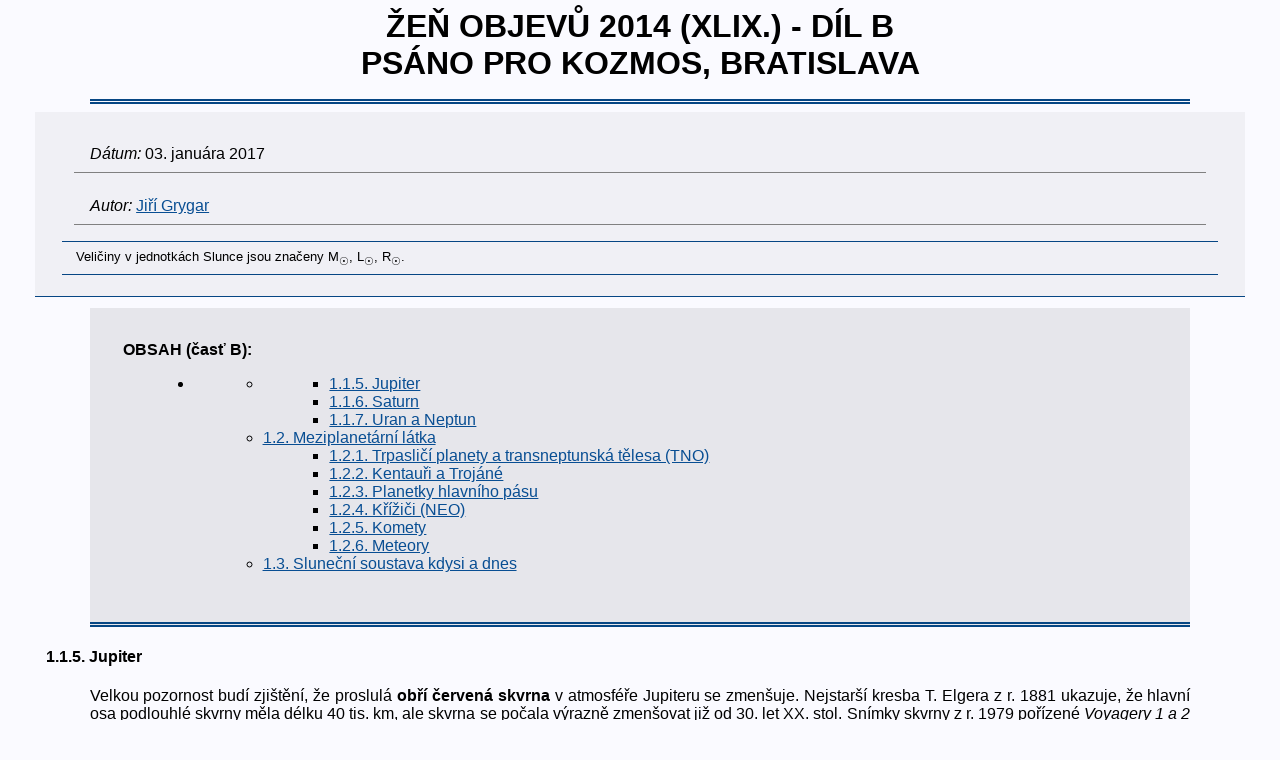

--- FILE ---
content_type: text/html; charset=UTF-8
request_url: https://www.ta3.sk/zne/zneXLIX2014B.html
body_size: 104411
content:
<?xml version="1.0"?>
<!DOCTYPE html PUBLIC "-//W3C//DTD XHTML 1.0 Strict//EN"
    "http://www.w3.org/TR/xhtml1/DTD/xhtml1-strict.dtd">

<html xmlns="http://www.w3.org/1999/xhtml" xml:lang="cz" lang="cz">
<head>
 <meta http-equiv="Content-Type" content="text/html; charset=utf-8" />
 <meta name="Author" content="Richard Komžík" />
 <meta http-equiv="Keywords" content="ŽEŇ OBJEVŮ, 2014, XLIX., DÍL B" />
 <title>ŽEŇ OBJEVŮ 2014 (XLIX.) - DÍL B; PSÁNO PRO KOZMOS, BRATISLAVA</title>
 <link rel="stylesheet" href="zne.css" />
</head>

<body>

<div class="nadpis">
<h1 class="center">
ŽEŇ OBJEVŮ 2014 (XLIX.) - DÍL B
<br />
PSÁNO PRO KOZMOS, BRATISLAVA
</h1>
</div>

<div class="uvod">
<p class="uvod">
<i>Dátum:</i> 03.&nbsp;januára 2017
</p>

<p class="uvod">
<i>Autor:</i> <a href="http://www.astro.cz/~grygar/">Jiří Grygar</a>
</p>

<p class="poznamka">
Veličiny v jednotkách Slunce jsou značeny
M<sub>&#x2609;</sub>, L<sub>&#x2609;</sub>, R<sub>&#x2609;</sub>. 
</p>
</div>

<div class="obsah">
<strong><a name="obsah">OBSAH</a> (časť B):</strong>
<ul>
<li> 
 <ul> 
  <li>
   <ul>
    <li> <a href="#1.1.5.">1.1.5. Jupiter</a></li>
    <li> <a href="#1.1.6.">1.1.6. Saturn</a></li>
    <li> <a href="#1.1.7.">1.1.7. Uran a Neptun</a></li>
   </ul>
  </li> 
  <li> <a href="#1.2.">1.2. Meziplanetární látka</a>
   <ul>
    <li> <a href="#1.2.1.">1.2.1. Trpasličí planety a transneptunská tělesa (TNO)</a></li>
    <li> <a href="#1.2.2.">1.2.2. Kentauři a Trojáné</a></li>
    <li> <a href="#1.2.3.">1.2.3. Planetky hlavního pásu</a></li>
    <li> <a href="#1.2.4.">1.2.4. Křížiči (NEO)</a></li>
    <li> <a href="#1.2.5.">1.2.5. Komety</a></li>
    <li> <a href="#1.2.6.">1.2.6. Meteory</a></li>
   </ul>
  </li>
  <li> <a href="#1.3.">1.3. Sluneční soustava kdysi a dnes</a></li>
 </ul>
</li> 
</ul>
</div>

<!-- *********************************************************** -->
<h4><a name="1.1.5.">1.1.5. Jupiter</a></h4>
<p>
Velkou pozornost budí zjištění, že proslulá <strong>obří červená
skvrna</strong> v atmosféře Jupiteru se zmenšuje. Nejstarší kresba T.
Elgera z r. 1881 ukazuje, že hlavní osa podlouhlé skvrny měla
délku 40 tis. km, ale skvrna se počala výrazně zmenšovat již od
30. let XX. stol. Snímky skvrny z r. 1979 pořízené <i>Voyagery
1 a 2</i> ukázaly, že hlavní osa skvrny se zkrátila na 21 tis. km.
Vedlejší příčná osa se však nezmenšuje a stále má šířku 12 tis.
km. Nejnovější měření podélné osy skvrny J. Rogersem aj. pochází
z přelomu let 2013/2014 a dává délku již jen 16 tis. km. Rotační
perioda skvrny v r. 1979 činila 6 &ndash; 8 dnů, ale do r. 2013 se
zkrátila na 3,6 d. Tehdejší rychlost větru na obvodu skvrny
dosahovala 430 km/h. V r. 2000 však sonda <i>Galileo</i> naměřila
obvodovou rychlost téměř 600 km/h, ale v r. 2013 tato rychlost
klesla na 520 km/h. Pokud by toto zmenšování pokračovalo
v budoucnosti stále týmž tempem, tak by skvrna měla zaniknout
kolem r. 2030. Příčina těchto změn není jasná.
</p>

<p>
G. Nicolau aj. využili během letu kosmické sondy <i>New Horizons</i> 
přístroje pro měření vlastností slunečního větru <strong>SWAP</strong> (<i>Solar
Wind Around Pluto</i>) pro sledování plazmového chvostu Jupiteru,
jenž byl objeven už předešlou sondou <i>Voyager 2</i> při letu mezi
Jupiterem a Saturnem. Podle těchto měření z přelomu 70. a 80. let
minulého století sahá chvost do vzdálenosti minimálně 600 mil. km
za polokouli Jupiteru odvrácenou od Slunce. Už tehdy se totiž
vědělo, že Jupiterova družice Íó je silným trvalým zdrojem
vulkanických plynů, zejména SO<sub>2</sub>, jež zčásti unikají z plazmové
sféry družice do plazmové obálky Jupiteru obsahující tudíž
i ionizované atomy S a O. V Jupiterově magnetosféře přivrácené ke
Slunci se proto vyskytuje <strong>oblouková rázová vlna</strong>, zatímco za
Jupiterem se táhne typický plazmový <i>&quot;kometární chvost&quot;</i>, tak
jako ho ostatně známe i u Země. Nová měření sondy <i>New
Horizons</i>, která se během téměř pěti měsíců roku 2007 pohybovala
za Jupiterem uvnitř chvostu, však podle P. Kollmanna aj. ukázala,
že jde ve skutečnosti o vůbec <i>největší objekt Sluneční
soustavy</i>, protože sahá minimálně do vzdálenosti dráhy Saturnu.
Měření přístroje <i>SWAP</i> ukázala variace intenzity v periodách
necelých 10 h a také 25 dnů, což souvisí jednak s rotací
Jupiteru, ale též s rotací magnetického pole Slunce.
</p>

<p>
N. Krupp v přehledovém článku shrnul poznatky o dvou gigantických
<strong>magnetosférách Jupiteru a Saturnu</strong>, jež se podařilo získat díky
měřením sond <i>Galileo</i> (1995-2003) a <i>Cassini</i> od r. 2004.
K hlubšímu poznání těchto největších magnetických struktur
vytvářených planetami Sluneční soustavy však přispěly i nové
údaje z <i>HST</i> a dalších kosmických aparatur, jakož i simulace
struktur na výkonných počítačích. C. Jackmann aj. srovnali
velkorozměrové struktury <strong>magnetických chvostů Merkuru, Země,
Jupiteru a Saturnu</strong>, jež na jedné straně mají společné hlavní
fyzikální rysy (rekonexe, konvekce a urychlování elektricky
nabitých částic), ale na druhé straně velmi rozdílnou dynamiku.
</p>

<p>
Na vulkanicky aktivní Jupiterově družici <strong>Íó</strong> pozorovali K. de
Kleerová aj. na observatořích <i>Gemini-N</i> a <i>IRTF</i> na <i>Mauna
Kea</i> v blízké infračervené oblasti spektra mohutné výbuchy <i>nové
sopky</i> 15. a 29. 8. 2013. Základna nové sopky o souřadnicích
223&deg; z.d. a 29&deg; s.š. dosahuje 83 km<sup>2</sup> a v maximu 29. 8.
dosahovala zářivého výkonu 15 &ndash; 25 TW, čili o 4 řády vyšším než
nechvalně proslulá islandská sopka <i>Eyjafjallajökull</i> v r. 2010.
Teplota magmatu se přitom pohybovala mezi 1,2 &ndash; 1,9 kK! Družice
<i>Íó</i> byla už předtím průběžně monitorována japonskou družicí
<i>Hitaki</i> pomocí ultrafialového spektrometru a ten upozornil
optické astronomy na rostoucí vulkanickou aktivitu na této
Galileově družici nejbližší k Jupiteru. Další vulkanická
vzplanutí v témže čase, ale v poloze 305&deg; z.d. a 42&deg; s.š., a též
u nedaleké sopky <i>Heno Patera</i> pozorovali I. Pater aj. v blízké
infračervené oblasti pomocí <i>Keckova 10m teleskopu na Mauna
Kea</i>. Teplota v jícnu sopky dosáhla 1,0 kK a tepelný energetický
výkon v maximu 8 TW. Tehdy se magma vylévalo na povrch objemovým
tempem až 10<sup>5</sup> m<sup>3</sup>/s!
</p>

<p>
Jak ukázali A. Davies aj., nejdéle činnou sopkou na <strong>Íó</strong> je
vulkán <i>Amirani</i>, jak ukázala pozorování v blízké infračervené
oblasti pořizované sondou <i>Galileo</i> od r. 1996. Zářivý výkon
sopky však výrazně kolísá vůči střední hodnotě (170 &plusmn;30 GW) , což
ostatně platí i pro ostatní významné sopky na této Galileově
družici (<i>Prometheus, Cullan a Loki Patera</i>). Za předpokladu, že
sopka vylévá na povrch družice převážně basaltické horniny,
odhadli tempo objemu vylévání na 34 &ndash; 56 m<sup>3</sup>/s.
</p>

<p>
L. Roth aj. zjistili na základě ultrafialových spekter pořízených
koncem r. 2012 spektrografem <i>STIS HST</i> na vedoucí i sledující
polokouli družice <strong>Europa</strong> (poloměr 1,5 tis. km; hustota 3,0x
voda), že z její jižní polokoule uniká vodní pára tehdy, když je
<i>Europa</i> na své eliptické oběžné dráze nejdále od Jupiteru.
Autoři to zjistili sledováním profilů ultrafialových čar
Ly-α vodíku (121,6 nm) a neutrálního kyslíku (130,4 nm). Kůra
Europy, která jeví četné zlomy pukliny a škvíry, musí podle
výsledků přesných měření její oběžné dráhy obsahovat asi 10 %
slané vody. Vlastní povrch družice není rozhodně starší než
50 mil. let, což svědčí o silné geologické aktivitě, která je
zřejmě vyvolána <i>proměnným slapovým třením</i> od Jupiteru. Díky
magnetickým měřením sondy <i>Galileo</i> víme, že <i>plášť Europy je
elektricky vodivý</i>, což znamená, že pod kůrou družice se nachází
tekutý vodní oceán. Spektroskopie ve zmíněných čarách ukázala, že
atomy H a O unikají ve výškách 200 km nad povrchem Europy
rychlostí 700 m/s při teplotě -150&deg; C hmotnostním tempem 7 t/s.
Nejde však o únikové, nýbrž balistické dráhy. V periapsi oběžné
dráhy se škvíry uzavírají a únik H a O ustává, podobně jako to
známe u Saturnovy družice <i>Enceladus</i>.
</p>

<p>
S. Kattenhorn a L. Prockterová využili podrobných snímků povrchu
Jupiterovy družice <strong>Europa</strong>, jež pořizovala sonda <i>Galileo</i>, ke
zkoumání <i>tektoniky</i> na 134 tis. km<sup>2</sup> jejího povrchu. Ukázali, že
ledová kůra Europy je tektonicky rozlámaná a našli doklady
o <i>podsouvání</i> (subdukci) tektonických desek, tak, jak to
geologové dobře znají právě na Zemi. Došli proto k závěru, že
povrch Europy je tvořen křehkými pohybujícími se ledovými
deskami, pod nimiž se nachází teplejší plastický led. Našli
dokonce v oblastech zlomů desek známky <i>kryovulkanismu</i>, který je
obdobou horkého vulkanismu na hranicích zemských litosférických
desek. <i>Europa je tudíž druhým tělesem Sluneční soustavy, kde je
desková tektonika v provozu</i>.
</p>

<p>
M. Jakubík a L. Neslušan zjistili, že planety <strong>Saturn</strong>
a <strong>Jupiter</strong>, které podle všeho vznikly mnohem blíže ke Slunci,
než jsou vinou migrace dnes, měly své původní rezonanční dráhy
v poměru oběžných dob 3:2. Počítačovými simulacemi pak prokázali,
že tato rezonance vedla k akumulaci planetesimál ve vzdálenostech
11 au a 16,5 au. Tak se <i>Jupiter</i> ve spolupráci se
<i>Saturnem</i> zasloužil o koncentraci materiálu pro kamenná jádra
<i>Uranu a Neptunu</i>. Také R. Halled a P. Bodenheimer se shodují
v názoru, že obě vzdálené obří planety musely vzniknout blíže ke
Slunci, než kde se nacházejí nyní; <i>Uran</i> ve vzdálenosti pouze
12 au. Jak ukázali A. Pierens aj., <i>Saturn</i> s <i>Jupiterem</i> se brzy
po svém vzniku musely dostat do rezonance 3:2, ale ani rezonance
2:1 není vyloučena. V oboru případech se však díky rezonancím
musely obě planety takto vyvolanou migrací postupně vzdálit od
Slunce z místa svého vzniku.
</p>

<p>
G. D'Angelo aj. se pokusili objasnit, jak vlastně <strong>Jupiter</strong>
vznikl. Podle jejich počítačových modelů základem se stalo
<i>kamenné jádro</i> o poloměru 350 km obklopené rojem planetesimál
s rozměry 15 &ndash; 50 000 m. Další vývojová fáze tohoto komplexu byla
charakterizována vznikem planetesimál s různými hmotnostmi.
Necelých 9 % hmoty roje se nacházelo v planetesimálách
s poloměrem &lt;1 km; &lt;25 % mělo poloměry v rozsahu 1 &ndash; 10 km
a &lt;7 % poloměry &gt;100 km; zbytek se poztrácel na hyperbolických
drahách. Přesto však celková hmota <i>zárodku Jupiteru</i> stačila na
vychytávání chladného interplanetárního plynu, který sloužil jako
brzda pro vzdálenější planetesimály i interplanetární prach,
takže účinný průřez zárodku utěšeně vzrůstal. Autoři dále
spočítali, že tehdejší hustota kamenného zárodku ve vzdálenosti
5,2 au dosáhla 10násobku hustoty vody v pozemských podmínkách,
čemuž odpovídá hmotnost <i>kamenného jádra Jupiteru</i> 7 M<sub>z</sub>
a vnějšího obalu na dalších 0,15 M<sub>z</sub>. Vybudování kamenného jádra
budoucí obří planety Sluneční soustavy tak zabralo pouze
400 tis. let. Rozestavěný <i>Jupiter</i> však následně migroval blíže
ke Slunci, kde jeho hmotnost mohla růst rychleji, protože tam
bylo dosud více stavebního materiálu. R. Smith aj. dokázali
laboratorně stlačit <strong>testovaný diamant</strong> tlakem 5 TPa, čímž se
diamant stlačil proti klidovému stavu 3,7x. Z těchto pokusů lze
odvodit <i>vztah mezi hmotností a poloměrem</i> pro obří planety typu
Jupiter bohaté na uhlík.
</p>

<p>
D. Nesvorný aj. se zabývali otázkou, jak vznikly <strong>nepravidelné
družice Jupiteru</strong>. Za nepravidelné se považují menší družice
obvykle nepravidelného tvaru, jejíchž relativně vzdálené dráhy
kolem mateřské planety vynikají velkými výstřednostmi i sklony,
takže nezřídka kolem své planety obíhají retrográdně. Zmínění
autoři už dříve ukázali, že nepravidelné malé družice <i>Saturnu,
Uranu a Neptunu</i> vznikly gravitačním zachycením z disku prvotních
planetesimál v době, kdy se vnější planety vinou migrace k sobě
přiblížily. Nyní se jim podařilo díky podrobným simulačním
výpočtům prokázat, že stejně vznikly i nepravidelné družice
Jupiteru. V současnosti známe již <i>více než 110 nepravidelných
družic</i>, z nichž největší jsou <strong>Himalia</strong> (průměr ≈150 km)
u Jupiteru, <strong>Phoebe</strong> (420 km) u Saturnu, <strong>Sycorax</strong> (≈160 km)
u Uranu a <strong>Triton</strong> (2 700 km) u Neptunu. Naproti tomu
<i>pravidelné družice obřích planet</i> vznikly z plynoprachových
disků kolem příslušných planet.
</p>

<!-- *********************************************************** -->
<h4><a name="1.1.6.">1.1.6. Saturn</a></h4>
<p>
Při průletech kosmických sond <i>Voyager</i> kolem <i>Saturnu</i> v r.
1980 a 1981 zachytily kamery nad severním pólem planety nejenom
očekávaný oblačný polárního vír, ale ještě rozsáhlejší stabilní
oblačnou strukturu v podobě <i>šestiúhelníku se zaoblenými
hranami(<strong>hexagon)</strong></i>, jež se nachází přibližně na 78&deg; severní
šířky. Strany hexagonu mají délku 13,8 tis. km a útvar rotuje
v téže periodě jako samotná planeta, pokud ji definujeme na
základě měření periodických změn rádiového záření planety
(10,66 h). V r. 2006 začal výzkum hexagonu pomocí kamer sondy
<i>Cassini</i>. Tak se ukázalo, že <i>hexagon má týž tvar po celou dobu
oběhu planety kolem Slunce</i>. Jeho existence pouze nad severním
pólem planety zřejmě souvisí se značným sklonem rotační osy
Saturnu (27&deg;). Většina odborníků se domnívá, že hexagon
představuje <i>stojatou Rossbyho vlnu</i>, když je atmosférický vír
ovlivňován gradientem tlaku plynu a <i>Coriolisovou silou</i>, jejíž
velikost se mění se zeměpisnou šířkou.
</p>

<p>
C. Murray aj. objevili pomocí snímků sondy <i>Cassini</i> na vnějším
okraji prstenu A jasnou skvrnu, kterou považují za příznak
<strong>zrodu nové miniaturní družice</strong> planety s průměrem asi 0,5 km.
Skvrna se poprvé objevila na snímku z poloviny dubna 2014 a je
naděje, že koncem roku 2016 ji bude možné pozorovat zblízka.
Autoři však soudí, že tato miniaturní družice se nedožije
dlouhého stáří. Přesto však její výzkum může objasnit, jak
vznikaly větší a starší družice <i>Saturnu</i> v době, kdy byl
obklopen dnes už neexistujícími dalšími prstenci.
</p>

<p>
D. Maravilla a J. Leal-Herrera zkoumali pomocí kamer
<i>Cassini</i> jemný <strong>prsten G</strong> objevený v r. 1979 sondou
<i>Pioneer 11</i> a potvrzený oběma Voyagery v práci z r. 1998. Prsten
má vnitřní okraj ve vzdálenosti 165 tis. km od <i>Saturnu</i> a šířku
10 tis. km. Prsten je tvořen mikroskopickými zrníčky s rozměry
9 &ndash; 80 nm, které dodává družice <strong>Aegaeon,</strong> jež obíhá kolem
Saturnu ve vzdálenosti 161 tis. km a je bombardována většími
úlomky meziplanetární a cirkumplanetární hmoty.
</p>

<p>
Vůbec největší, ale i <i>nejméně jasný prsten Saturnu</i>, je napájen
družicí <strong>Phoebe.</strong> Byl objeven pomocí <i>Spitzerova kosmického
teleskopu</i> (<strong>SST</strong>) v infračerveném pásmu 24 μm. Prostírá se ve
vzdálenostech 7,6 &ndash; 12,2 mil. km od centra Saturnu a je šikmo
skloněný k Saturnově rovníku pod úhlem 27&deg;. D. Tamaiovi aj. se
však v r. 2014 podařil prsten pozorovat také optickou kamerou
sondy <i>Cassini</i>. Tak se podařilo prokázat že materiál prstenu se
skládá z miniaturní zrnek uvolňovaných z regolitu <i>Phoebe</i> buď
impakty, anebo i nějakou vlastní aktivitou této nepravidelné
družice o průměru 220 km, jež obíhá <i>Saturn</i> ve vzdálenosti
12,9 mil. km po retrográdní dráze se sklonem 173&deg; vůči ekliptice
a 152&deg; vůči Saturnově rovníku. Družice je posetá velkými
impaktními krátery a několik malých družic <i>Saturnu</i> objevených
teprve nedávno vzniklo pravděpodobně při dávných srážkách
s <i>Phoebe</i>.
</p>

<p>
J. Hofgartner aj. sledovali pomocí radaru na palubě sondy
<i>Cassini</i> rozsahy moří a jezer methanu a ethanu na největší
a nejhmotnější družici <strong>Titanu.</strong> U severního moře <i>Ligeia
Mare</i> pozorovali v červenci r. 2013 sezónní změny obrysu pobřeží,
které souvisejí s ročními dobami na <i>Titanu</i>, protože v r. 2009
přišlo na severní polokouli jaro a <i>v květnu 2017 proběhne na
severní polokouli letní slunovrat</i>. Ledová pokrývka okrajů moře
tudíž roztává a tím se plocha methanového a ethanové moře
rozšiřuje. Nad mořem vane vítr o rychlosti 4,5 m/s, takže radar
vidí na tomto moři i <i>methanové vlny</i>. V r. 2009 docházelo ke
<strong>spekulárnímu odrazu světla</strong> (lidově zrcadlovému prasátku) od
hladiny <i>Kraken Mare</i>, takže bylo možné pozorovat s vysokým
rozlišením změn na jeho ostrovech i pobřeží, kde se ukládají
sedimenty. V srpnu 2014 se tak podařilo s vysokým rozlišením
zobrazit také podrobnosti na již zmíněném <i>Ligeia Mare</i>. R.
Lorenz aj. odvodili pomocí téhož radaru celkový objem kapaliny
v <i>Mare Ligeia</i> 32 tis. km<sup>3</sup>. <i>Mare Kraken</i> se skládá se dvou
pánví, propojených 40 km dlouhou a 17 km širokou úžinou. Slapové
vzdutí v úžině může dosahovat tempa až 0,5 m/s!
</p>

<p>
Podobné sezónní změny v opačné fázi byly už dříve pozorovány na
polokouli jižní. Jak známo, <i>změny ročních dob na tělesech
v soustavě Saturnu mají periodu 30 let</i>. Ve shodě s tím R. de Kok
aj. objevili již v r. 2012 ve výšce 300 km nad jižním pólem
<i>Titanu</i> polární ledový oblak kyanovodíku (HCN). Ten mohl
vzniknout díky destrukci molekul N<sub>2</sub> a CH<sub>4</sub> ve výšce kolem 1 tis.
km nad Titanem a následným ochlazením střední atmosféry
s blížícím se příchodem podzimu na jižní polokouli. Nad chladným
jižním pólem se tak vytvoří polární vír, který má však stále
poměrně vysokou teplotu 170 K, takže je docela záhadné, jak při
této teplotě kondenzuje HCN.
</p>

<p>
G. Mitri aj. zmapovali podrobně <strong>gravitační pole Titanu</strong> na
základě přesných měření poloh sondy <i>Cassini</i> při její již více
než desetileté činnosti a častých průletech kolem největší
a nejhmotnější přirozené družice. Odtud vyplývá, že <strong>ledová
kůra</strong> Titanu má tloušťku &lt;100 km, ale stále tloustne. Pod ní se
pak nachází tekutý oceán slané vody s vysokým podílem síry,
dusíku, vápníku a dalších prvků.
</p>

<p>
L. Iess aj. využili úmyslných změn trajektorie sondy <i>Cassini</i>,
jež díky tomu proletěla v letech 2010-2012 třikrát nad jižním
pólem družice <strong>Enceladus</strong>, k proměření variací jejího
gravitačního pole. Měli k tomu dobrý důvod, protože už předtím se
podařilo objevit anomálie v magnetosféře <i>Saturnu</i> související
s polohou této nevelké přirozené družice. Odtud pak odvodili
vertikální profil hustoty družice pod její kůrou. Zjistili, že
pod kůrou družice v hloubce 30 &ndash; 40 km pod povrchem se nachází
rozsáhlý <strong>oceán tekuté vody</strong> sahající od jižního pólu minimálně
k 50&deg; j.š. Tloušťku oceánu pak odhadli na ≈10 km. Trhlinami
v kůře se pak slaná voda z oceánu dostává až na povrch a v okolí
jižního pólu tryská vzhůru, jak dokazují snadno pozorovatelné
gejzíry.
</p>

<p>
C. Porcová aj. uvedli, že <strong>gejzíry Enceladu</strong> jsou sledovány již
více než 6 roků a za tu dobu kamery zaznamenaly na 100
izolovaných gejzírů, jež se vyskytují na místech nevelkých
(≈10 m) horkých skvrn. Na stěnách trhlin kondenzuje vodní pára
a její tlak rozevírá trhliny. Není jasné, odkud se bere potřebná
tepelná energie na tak malém tělese. V úvahu připadají dva
zdroje, tj. <i>zbytkové teplo</i> z doby budování družice, anebo
<i>slapový ohřev</i> v silném gravitačním poli Saturnu; nejspíš se tak
projevují oba vlivy.
</p>

<p>
R. Tajeddine aj. využili pozorování librace družice <strong>Mimas</strong>
v délce, jež jeví navíc synchronní rotací s oběžnou dobou kolem
planety (0,942 d). Je také nejmenším známým tělesem sluneční
soustavy, jež při průměru necelých 400 km má kulový tvar.
Z těchto měření vyplývá, že v útrobách družice se nachází hmota
v silné <i>hydrostatické nerovnováze</i>, anebo spíše jde o doklad
existence <i>tekutého oceánu</i> uvězněného pod tlustým příkrovem
ledu.
</p>

<!-- *********************************************************** -->
<h4><a name="1.1.7.">1.1.7. Uran a Neptun</a></h4>
<p>
M. Alexandersen aj. oznámil objev prvního <strong>Trójánu Uranu</strong>, jenž
dostal označení <i>2011 QF99</i>. Byl patrně zachycen Uranem před 10
tis. let. Odhadli jeho geometrický průměr na 60 km. To je velmi
překvapující, protože k nám bližší a hmotnější <i>Saturn zatím
žádné Trójány nemá</i>. Autoři však soudí, že Trójáné Uranu
i Neptunu nemohou mít dlouhou životnost, a první objevený Tróján
ze svého dočasného uvěznění v Lagrangeově bodě 4 zase uprchne
nejpozději za 3 mil. let.
</p>

<!-- *********************************************************** -->
<h3><a name="1.2.">1.2. Meziplanetární látka</a></h3>
<!-- *********************************************************** -->
<h4><a name="1.2.1.">1.2.1. Trpasličí planety a transneptunská tělesa (TNO)</a></h4>
<p>
Kvůli navigaci kosmické sondy <i>New Horizons</i> pořídili G.
Benedetti-Rossi aj. 4,4 tis. pozičních snímků <strong>Pluta</strong> během 120
nocí v letech 1995-2013 pomocí <i>2,2m teleskopu ESO/MPG</i>. K tomu
přidali také pozice získané při <i>zákrytech hvězd Plutem</i> po r.
2005. Na základě tohoto bohatého pozorovacího materiálu se
ukázalo, že <i>efemeridy DE421 se odchylují od skutečné dráhy
Pluta</i>, přičemž chyba roste lineárně s časem. Opravená efemerida
pak posloužila ke snadnější navigaci sondy po jejím probuzení
z hibernace.
</p>

<p>
C. Olkinova aj. pozorovali 31. 7. 2007 <strong>zákryt hvězdy 13 mag
Plutem</strong> pomocí pěti teleskopů na <i>Novém Zélandu</i> 
a v <i>Austrálii</i>. Hlavním výsledkem pozorování se stalo zjištění,
že navzdory rostoucí vzdálenosti Pluta od přísluní je jeho
<i>atmosféra stále velmi rozsáhlá</i> a ve vzdálenosti 1,3 tis. km od
Pluta dosahuje atmosférický tlak hodnoty 210 mPa. Na
novozélandské observatoři na <i>Mt. John</i> dokonce pozorovali
uprostřed zákrytu <i>centrální zjasnění</i>, které svědčí o <strong>vrstvách
oparu</strong> poblíž povrchu <i>Pluta</i>. Atmosféra je navíc zploštělá; její
vedlejší osa je o 8 % kratší než osa hlavní.
</p>

<p>
Y. Boissel aj. využili <strong>zákrytů hvězd trpasličí planetou Pluto</strong>
v dubnu 2006 a v červnu 2007 k vyhledávání potenciálních malých
přirozených satelitů v jejím okolí. Metoda byla citlivá na objev
těles s průměry 1 200 &ndash; 40 km, jejichž případná existence by
mohla ohrozit činnost kosmické sondy <i>New Horizons</i>, která ma
přiletět k Plutu v létě 2015. Autoři však nenašli žádná tělesa
v blízkosti Pluta s průměrem &gt;300 m. Také případné prsteny by
neměly kosmickou sondu ohrozit, protože žádný z nic nemůže mít
šířku větší než 100 m. Do hledání sekundárního cíle pro sondu
<i>New Horizons</i> se zapojil i <i>HST</i>, když pátral ve 20 zorných
polích po objektech, kolem nichž by mohla sonda <i>New Horizons</i> 
proletět po skončení mise u <i>Pluta a Charonu</i>. K tomu cíli bude
potřebí na podzim 2015 upravit dráhu sondy pokud možno
s minimální spotřebou paliva pro korekční motory sondy. <i>HST</i> 
zatím nalezl celkem 3 nové objekty <i>TNO</i>, které mají rozměry
25 &ndash; 55 km a jsou zhruba o 1,6 mld. km dál od Slunce než <i>Pluto</i>,
takže sonda by mohla kolem nich proletět v letech 2019-2020.
</p>

<p>
A. Lockwoodová aj. určovali pomocí infračervené a optické
fotometrie rozměry, tvar a albedo povrchu <strong>trpasličí planety
(136108) Haumea</strong>. Její tvar a rozměry lze přibližně
charakterizovat trojosým Jacobiho elipsoidem o délkách os
1,9 x 1,5 x 1,0 km<sup>3</sup>. Odtud také vyplývá střední hustota Haumey
2,6x voda, která patří k nejvyšším mezi dosud objevenými tělesy
TNO.
</p>

<p>
D. Rabinowitz aj. zpracovali pozorování zákrytu hvězdy binárním
zákrytovým objektem <strong>TNO (79360) Sila-Nunam</strong> (velká poloosa dráhy
44 au; výstřednost 0,02; sklon 2&deg;) v noci 7./8. 2. 2013 čtyřmi
pozemními dalekohledy na <i>Mauna Kea</i> a v <i>Chile</i>. Celý zákryt
trval téměř 10 h. Odtud odvodili přesnou oběžnou dobu objektů
<i>Sila</i> (průměr 250 km) a <i>Nunan</i> (236 km) kolem barycentra
soustavy 12,51 d s relativní chybou 3.10<sup>-5</sup>. Primární složka
<i>Sila</i> rotuje s periodou 6,255 d, zatímco <i>Nunan</i> má synchronní
rotaci. Obě složky soustavy jsou pravděpodobně mírně protáhlé,
takže jejich hlavní osy jsou o 6 % delší než osy vedlejší.
</p>

<p>
E. Lakdawallová ukázala, jak se změnil celkový pohled na
strukturu Sluneční soustavy tím, že <i>v oblasti za drahou Neptunu
se prostírá nová složka Sluneční soustavy</i>, která nám poskytuje
klíč k poznání, jak celá tato soustava vznikala. Dynamicky tuto
soustavu těles silně ovlivňuje Neptun díky rezonancím oběžných
drah 3:2 a 2:1, což odpovídá oběžným periodám v rozmezí
40 &ndash; 48 au.
</p>

<p>
Když po pětiletém úsilí objevili D. Jewitt a J. Luuová
<strong>transneptunské těleso (15760) 1992 QB1</strong>, jež má přísluní ve
41 au a odsluní ve 47 au (velká poloosa 44 au a oběžná perioda
290 let), bylo prakticky jisté, že za Neptunem se nachází určitě
mnohem více objektů než jen Pluto s Charonem (přísluní 30 au,
odsluní 49 au, velká poloosa dráhy 40 au, oběžná perioda 248
let). V tomto rozmezí vzdáleností se nacházejí tělesa klasického
<strong>Edgeworthova-Kuiperova pásu</strong>, přičemž &quot;chladná&quot; složka pásu má
téměř kruhové dráhy s malým sklonem k ekliptice, kdežto &quot;horká&quot;
složka se liší vysokými sklony drah.
</p>

<p>
Jelikož je pravděpodobné, že <strong>mladý Neptun</strong> migroval směrem od
Slunce, tak svým rušivým gravitačním vlivem rozhodil část objektů
do tzv. <i>rozptýleného pásu</i> s velkými sklony i výstřednostmi
drah, jak ukázal poprvé objev <strong>TNO (90377) Sedna</strong> v r. 2003.
<i>Sedna</i> má přísluní v 76 au, ale odsluní v 936 au, tj. velkou
poloosu dráhy 506 au a &quot;kometární&quot; výstřednost dráhy 0,84,
oběžnou periodu 11,4 tis. let a sklon 11&deg; k ekliptice. V r. 2012
objevili C. Trujillo a S. Sheppard pomocí 4m teleskopu na
observatoři <i>CTIO v Chile</i> objekt <strong>VP113</strong>, jehož parametry se však
podařilo určit až o dva roky později. V přísluní se totiž ocitá
ve vzdálenosti 80 au od Slunce, zatímco v odsluní se dostává až
do vzdálenosti 438 au od Slunce, takže výstřednost dráhy dosahuje
0,69 a oběžná doba činí 4,2 tis. let. Tyto objevy naznačují, že
ani pásmo za okrajem pásu TNO není prázdné a představuje jakýsi
most mezi vnějším okrajem Edgeworthova-Kuiperova pásu a bližším
okrajem <i>vnějšího Oortova oblaku komet</i>.
</p>

<p>
C. a R. de la Fuente Marcosovi ukázali po objevu <strong>TNO
2012 VP113</strong>, že všechna tělesa TNO s přísluním &gt;30 au a velkou
poloosou dráhy &gt;150 au mají tendenci mít argument perihelu kolem
0&deg;, což považují za nepřímý důkaz, že jejich dráhy řídí
<i>Lidovovým-Kozaiovým mechanismem</i> jedna, či spíše dvě, planety
větší a hmotnější (2 &ndash; 15 M<sub>z</sub>) Země, jejichž poloosy by měly být
ve vzdálenostech 200 &ndash; 300 au. Jejich názor však kritizovali L.
Iorio aj., kteří zjistili, že takové planety by musely být
podstatně dále, tj. např. pro hmotnost 2 M<sub>z</sub> dostali poloosy
496 &ndash; 570 au, a pro 15 M<sub>z</sub> dokonce 970 &ndash; 1 170 au, což je velmi
málo pravděpodobné.
</p>

<p>
V r. 2000 začal hledat <strong>tělesa TNO</strong> M. Brown aj. a do r. 2003
jich objevil asi 200. Od té doby sice tempo objevů kleslo o řád,
ale je naprosto jasné, že pozorujeme stále jen pověstnou špičku
ledovce. <i>Úhrnná hmotnost těles v pásu TNO je srovnatelná
s hmotností Země</i>, čili je podstatně vyšší než hmotnost planetek
v hlavním pásu mezi Marsem a Jupiterem. V současné době překročil
počet pozorovaných těles pásu TNO metu 2 000.
</p>

<p>
Většina družic obřích planet s rozměry &lt;300 km pochází
pravděpodobně z <strong>pásu TNO</strong>, odkud vycestovaly vinou gravitačních
poruch <i>Neptunu</i>, a nakonec byly planetami zachyceny. Saturnova
družice <i>Phoebe</i> s retrográdní drahou je téměř určitě objekt,
který přicestoval z pásu TNO. Podobný byl osud i dalších větších
ledových měsíců, například <i>Mirandy u Uranu, Mimase a Enceladu
u Saturnu i četných Trójánů</i>. Také velká družice Neptunu
<strong>Triton</strong> téměř určitě pochází z pásu TNO. V pásmu za Neptunem
bylo až dosud objeveno jen 10 objektů, které lze považovat za
trpasličí planety. Největší z nich je <strong>Pluto</strong>, jenž tvoří spolu
s <strong>Charonem</strong> fakticky <i>trpasličí dvojplanetu</i>, ale nejhmotnější
je <strong>(136199) Eris</strong> s velkou poloosou dráhy 68 au, oběžnou dobou
558 let a s extrémně vysokou výstředností 0,44 i sklonem
k ekliptice 44&deg;.
</p>

<p>
M. Schwambová aj. se pokusili odvodit <strong>luminositní funkci
trpasličích planet</strong> v <i>Edgeworthově-Kuiperově pásu</i> tím, že
studovali četnost všech <i>TNO</i> jasnějších než 22 mag. Za
předpokladu, že všechny trpasličí planety budou v opozici
jasnější než 19,5 mag, jim z luminozitní funkce vyšlo 12
trpasličích planet. Současně známe již 9 těles, která by
splňovala toto kritérium, takže příliš mnoho dalších podobných
těles v těchto hlubinách Sluneční soustavy už asi neobjevíme.
</p>

<!-- *********************************************************** -->
<h4><a name="1.2.2.">1.2.2. Kentauři a Trojáné</a></h4>
<p>
F. Braga-Ribas aj. objevili během zákrytu hvězdy 12,4 mag
Kentaurem <strong>(10199) Chariklo</strong> (poloměr 124 km; objeven r. 1997),
jenž byl pozorován 3. 7. 2013 na observatořích v Jižní Americe,
že tento největší známý Kentaur s dráhovými parametry
a = 15,8 au; i = 0,17; Per = 63 let je obklopen <i>dvěma prsteny</i>.
Vnitřní má poloměr 391 km a šířku 7 km; vnější o poloměru 405 km
je široký 3 km. Vnitřní prsten pohltil 40 % světla hvězdy,
zatímco vnější jen 5 %. (Prsteny dostaly vlastní jména
<i>Oiapoque</i> a <i>Chuí</i> podle dvou pohraničních řek v Brazílii.)
Jasnost <i>Charikla</i> od objevu (<i>1997 CU23</i>) soustavně slábla, ale
po r. 2008 se začala zvyšovat. Jak se nyní ukázalo, za tyto změny
jasnosti jsou odpovědné právě ledem pokryté prstence s vysokým
albedem, jejichž sklon vůči Zemi se mění, takže v době objevu
byly vidět čelně, kdežto v r. 2008 z profilu. <i>V r. 2013 jejich
osvětlená plocha odpovídala 15 % osvětlené plochy povrchu
Charikla</i>. Dráha planetky ve Sluneční soustavě není dlouhodobě
stabilní a změní se vinou dráhového chaosu během řádově 10 mil.
let. Autoři též odhadli <strong>úhrnný počet Kentaurů</strong> na 44 tis. těles.
</p>

<p>
S. Fornasier aj. sledovali <strong>Chariklo</strong> pomocí 4,2  teleskopu
<i>SOAR</i> na <i>Cerro Pachón v Chile</i> již v červnu 2013, kdy se nacházel
ve vzdálenosti 14,5 au od Slunce a určili ze světelných změn jeho
synodickou periodu rotace 7,0 h, efektivní poloměr 119 km
a albedo 4 %. Nenašli přitom žádný náznak komy. R. Duffard aj.
analyzovali spektra <i>Charikla</i> i prstenců a zjistili, že prstence
se skládají z 20 % vodního ledu, 40 &ndash; 70 % silikátů; 30 &ndash; 10 %
tholinů a malé příměsi amorfního uhlíku. Naproti tomu povrch
<i>Charikla</i> obsahuje 50 % amorfního uhlíku, čímž lze vysvětlit
nízké albedo povrchu. Prsteny jsou pravděpodobně zbytky po
přirozených družicích Kentaura Chariklo, jež byly rozdrobeny
slapovými silami během minulých tisíců let.
</p>

<p>
R. Mazzota Epifani aj. ukázali na příkladu periodické komety
<strong>P/2010 C1 Scotti</strong>, jak se <i>rozmývá hranice mezi dosud
jednoznačně oddělenými kategoriemi drobných těles Sluneční
soustavy</i>, tj. mezi kometami Jupiterovy rodiny a Kentaury.
Sledovali kometu, jež má dráhu typickou pro Kentaury pomocí 3,8m
italského teleskopu <i>TNG (Telescopio Nazionale Galileo)</i> na
ostrově <i>La Palma</i> pomocí čtyřbarevné fotometrie BVRI v době, kdy
kometa byla vzdálena 5,5 au. od Slunce. Kometa vykazovala barevné
indexy typické pro komety Jupiterovy rodiny, ale produkce prachu
&lt;15 kg/s je vůbec nejmenší mezi všemi klasickými Kentaury.
</p>

<p>
Zatímco <i>Jupiter</i> má tisíce <strong>Trójánů</strong> v bodech L<sub>4</sub> i L<sub>5</sub>. <i>Mars,
Uran i Neptun</i> jich mají jen několik. Nedávno se podařilo pomocí
družice <i>WISE</i> potvrdit první <i>Tróján u Země</i>! Dostal označení
<strong>2010 TK</strong> (23 mag; velká poloosa 1,000 96 au), který však vyniká
tím, že se skokem přesouvá z bodu L<sub>4</sub> soustavy <i>Slunce-Země</i> do
bodu L<sub>5</sub> a zase nazpátek.
</p>

<p>
F. Marchis aj. využili <i>10m Keckova teleskopu</i> ke sledování
podivuhodného Trójánu Jupiteru <strong>(624) Hector</strong>, jenž se vyznačuje
tím, že jeho tvar připomíná burský oříšek, a dále, že díky
adaptivní optice se autorům podařilo v r. 2006 objevit jeho
přirozenou družici, která kolem tohoto silně deformovaného
objektu obíhá po exotické dráze. <i>Hector</i> má hmotnost
8.10<sup>18</sup> kg, ekvivalentní průměr 250 km (416 x 131 x 120 km),
střední hustotu 1,0x voda a rotační periodu 6,9 h. Jeho spektrum
se velmi podobá spektru Kentaurů. Miniaturní <i>družice Hectora</i> má
zanedbatelnou hmotnost a odhadnutý průměr 12 km. Obíhá ve
vzdálenosti 620 km v periodě 3,0 d. Během jednoho
heliocentrického oběhu <i>Hectora</i> kolem Slunce (perioda 12,0 let;
velká poloosa dráhy 5,3 au; sklon 18&deg;) se mění dráhové parametry
jeho satelitu: velká poloosa dráhy o 3 % výstřednost o 13 %
v periodě 2,7 let; dále pak sklon kolísá od 60&deg; do 180&deg; (!)
v periodě 6 let, takže spočítat takto podivuhodnou dráhu byl
technicky náročný oříšek. <i>Podobný typ obíhání nemá mezi Trójány
obdobu</i>. Dnes už známe na 200 takových objektů mezi TNO,
planetkami hlavního pásu i křížiči, ale jen jediný případ mezi
Trójány.
</p>

<p>
V. a R. de la Fuente Marcosovi zjistili, že slaboučký objekt
s absolutní hvězdnou velikostí 24,1 mag <strong>2013 HD15</strong> je ve
skutečnosti <i>Trójánem Venuše</i> v blízkosti Lagrangeova bodu 4.
Obíhá v rezonanci period 1:1 s <i>Venuší</i>, ale tato rezonance se
během několika stovek let poruší a objekt se dostane na
rekurentní librující dráhu s vysokou výstřednosti 0,6. To ovšem
znamená, že se může stát potenciálně nebezpečný pro střet se
Zemí! Jde už o třetí případ malého Trójánu Venuše. Tyto objekty
se dají pozorovat jen v době největších elongací Venuše, a proto
<i>jejich výskyt silně podceňujeme</i>. Autoři odhadují, že
v libračních bodech soustavy <i>Slunce-Venuše</i> se nachází <i>několik
tisíc Trójánů</i> s rozměrem &gt;150 m. Nejméně 70% z nich podlehne
zmíněné dráhové poruše, a proto je třeba odhalit tato tělesa co
nejdříve.
</p>

<p>
F. DeMeo a B. Carry uvedli, že od 80. let minulého století se
dařilo klasifikovat planetky hlavního pásu do řady kategorií díky
změřených barevným indexům. V současné době máme díky přehlídce
<i>SDSS</i> <strong>fotometrii pro &gt;100 tisíc planetek</strong>, a to umožňuje
statisticky sledovat zastoupení různých kategorií v různých
vzdálenostech od <i>Slunce</i>. Autoři tak zjistili, že v celé šířce
pásu se vyskytují jak tělesa, která do tam doputovala
z <i>Edgeworthova-Kuiperova pásu</i> za <i>Neptunem</i>, tak <i>Trójáné</i> 
uniklí z Lagrangeových bodů L<sub>4</sub> a L<sub>5</sub> obřích planet, ale i úlomky
ze <i>srážek větších geologicky diferencovaných těles</i>. Jejich
promíchání proběhlo během první miliardy let po vzniku Sluneční
soustavy vinou <strong>migrace Jupiteru a Saturnu</strong> směrem dovnitř
sluneční soustavy, a posléze při rezonancích oběžných dob
planetek během migračního odtažení obou hmotných obrů do
současných vzdáleností od <i>Slunce</i>.
</p>

<p>
Podobně M. Momment aj. ukázali, že <strong>Edgeworthův-Kuiperův pás</strong> nás
zásobuje <i>krátkoperiodickými (periody &lt;10 let) kometami</i>. Vlivem
gravitačních poruch od obřích planet se jádra komet náhodně
dostávají na protáhlé dráhy s přísluním blíže ke <i>Slunci</i>. Na
takto zkrácených drahách pak žijí asi 10 mil. let, jenže
měřitelnou kometární aktivitu jen po dobu pouhých 12 tis. let.
Tím lze vysvětlit sporadickou aktivitu některých těles, jak se
poprvé ukázalo u komety <strong>107P/Wilson-Harrington</strong> objevené v r.
1949 s oběžnou dobou 4,3 r a přísluním ve vzdálenosti 0,98 au.
Kometa vykazovala aktivitu ještě při návratu v r. 1979, ale v r.
1992 už bylo pozorováno jen její jádro jako u klasických
planetek, takže má pořadové číslo (4015) a současně nejdelší
jméno mezi planetkami (17 znaků!; povoleno je jen 16).
</p>

<p>
Do léta 2013 tak bylo rozpoznáno již <i>160 takových komet</i> 
a celkem <i>10 tis. planetek</i>. Dalším zdrojem těles, která nakonec
skončí jako křížiči dráhy Země (přísluní &lt;1,3 au) jsou ovšem také
<i>srážky planetek v hlavním pásu</i>. Takové planetky se řadu týdnů
či měsíců po objevu náhle projeví jako komety. To se nejnověji
potvrdilo u planetky <strong>(3552) Don Quijote</strong> objevené již v r. 1983
s oběžnou dobou 8,7 let. Planetka má střední rozměr 18 km, což ji
řadí na 3. místo v seznamu největších křížičů, a <i>nízké albedo</i> 
(0,03). Díky infračervenému kosmickému teleskopu <i>SST</i> však byla
nyní objevena její <i>kometární aktivita</i> v pásmu 4,5 <i>μm</i>. Z jádra
komety se totiž uvolňuje jen malé množství prachu tempem &lt;2 kg/s
a plyn CO<sub>2</sub> tempem &lt;10<sup>26</sup> mol/s, který ovšem nemá žádné opticky
pozorovatelné pásy.
</p>

<p>
<i>Ostrá hranice mezi planetkami a kometami se vůbec dále
rozmývá</i>, jak ukázal objev periodické <strong>komety P/2013 P5</strong> (průměr
jádra 0,5 km; a = 2,2; e = 0,1; albedo 5 %). D. Jewitt aj. však
díky snímkům na observatořích <i>Catalina a Mauna Haleakala</i> ze
září 2013 objevili, že &quot;kometa&quot; je fakticky stále rychleji
rotující planetkou, která prach na svém povrchu přesouvá do
rovníkového pásma, kde ho odstředivá síla občas rozmetá v podobě
prachových svazků v šesti různých směrech. Zvyšování tempa rotace
způsobuje <i>efekt YORP</i> (zvyšování rychlosti rotace nesouměrných
těles vlivem ohřevu povrchu planetky přivrácenému ke <i>Slunci</i> 
a vyzařováním energie v &quot;odpoledních&quot; hodinách, což je tzv.
<i>Jarkovského efekt</i> pro kulově souměrná tělesa). Planetka se
postupně rozpadá, protože v prachových svazcích se nacházejí
i větší úlomky hlavního tělesa. Následné snímky <i>HST</i> ze září
2013 zobrazily jíž 10 úlomků zahalených prachovými komami
a z nich vybíhajícími krátkými kometárními chvosty. Největší
úlomek představuje miniplanetku o průměru 200 m. Celý oblak
prachu kolem planetky obsahuje na 200 tis. tun hmoty a rozpíná se
tempem 0,2 &ndash; 0,5 m/s. Její rozpad započal někdy mezi únorem
a zářím 2013 a planetka se zcela rozpadla v lednu 2014, když
největší zbylý úlomek má průměr 360 km. Poprvé v historii
astronomie se tak zdařilo pozorovat <strong>rozpad planetky v přímém
přenosu</strong>. Planetka patří do <i>rodiny (8) Flora</i> a odštěpila se
v hlavním pásu následkem srážky přibližně před 200 mil. let.
Obdobný osud čeká naprostou většinu asférických planetek
s rozměry &lt;10 km.
</p>

<p>
Podobně D. Jewitt aj. ukázali, že periodická kometa
<strong>133P/Elst-Pizarro</strong> = <strong>(7968) Elst-Pizzaro</strong> (a = 3,2; e = 0,16;
i = 1,4&deg;; albedo 0,05) s oběžnou dobou 5,6 let a jádrem
o rozměrech 3,6 x 5,4 km<sup>2</sup> je ve skutečnosti <i>aktivní planetkou
hlavního pásu</i> s rotační periodou 3,5 h. Jako planetka byla
objevena v r. 1979 a její kometární aktivitu poprvé pozorovali E.
Elst a G. Pizzaro v r. 1996, když se nacházela poblíž přísluní
své dráhy. Totéž se opakovalo po dobu 5 měsíců při dalším
průchodu přísluním v listopadu 2001. Autoři získali podrobné
snímky objektu pomocí kamery <i>WFC3 HST</i> dne 10. července 2013
s lineárním rozlišením 60 km. Na snímcích se podařilo rozlišit
bodové jádro o absolutní hvězdné velikosti 15,7 mag se světelnou
křivkou o amplitudě 0,4 mag, úzký prachový chvost dlouhý 90 tis.
km a krátký protichvost směřující ke Slunci. Prachové částice
chvostu o průměru 1 μm se od komety vzdalují přibližně únikovou
rychlostí 1,8 m/s, ale větší částice této rychlosti nedosahují.
To je v souladu s domněnkou, že <i>prach je urychlován sublimací
plynné složky</i> z povrchu jádra a jeho únik usnadňuje rychlá
rotace jádra.
</p>

<!-- *********************************************************** -->
<h4><a name="1.2.3.">1.2.3. Planetky hlavního pásu</a></h4>
<p>
V  listopadovém čísle časopisu <i>Planetary and Space Sciences</i> 
(sv. 103; 15. 11. 2014) vyšlo 9 prací a v prosincovém čísle
časopisu <i>Icarus</i> (sv. 244; r. 2014) dalších 12 studií věnovaných
chronologii, geologii a impaktní historii planetky <strong>(4) Vesta</strong> na
základě pozorování oběžné sondy <i>Dawn</i> od července 2011 do září
2012. Podle úvodu D. Williamse se podařilo rozčlenit geologickou
historii planetky podle dat o největších impaktech na čtyři
epochy: Nejstarší je <i>éra Preveneniánská</i> -(4,6 &ndash; 3,7) mld.let,
následuje <i>éra Veneniánská</i> -(3,7 &ndash; 3,5) mld. let, dále
<i>Rheasilviánská</i> -(3,5 &ndash; 0,14) mld. let a nejmladší <i>Marciánská</i> 
&lt;140 mil. let. Geologové identifikovali na planetce skupinu
<i>serpentinů</i>, což jsou hydratované fylosilikátové minerály
s vysokým obsahem železa a hořčíku. Tyto minerály ztrácejí
stabilitu při teplotách ≈400&deg; C, takže na <i>Vestě</i> patrně nebyly
sopky a povrch planetky neprošel fází tavení. Zmíněné minerály
vznikaly v historii <i>Vesty</i> nejspíš později při šikmých dopadech
menších planetek. Naproti tomu horniny v nitru planetky stádiem
tavení zřejmě prošly.
</p>

<p>
F. Tossi aj. měřili teplotu <i>tmavých a světlých skvrn na
povrchu</i> <strong>Vesty</strong>. V době místního poledne tak naměřili pro <i>313
tmavých skvrn</i> teploty 260 &ndash; 273 K, kdežto pro <i>75 světlých
skvrn</i> teploty 255 &ndash; 266 K. R. Jaumann aj. zjistili, že tmavé
skvrny souvisejí vždy s impakty planetek na povrch <i>Vesty</i>.
Jejich tloušťka dosahuje nanejvýš 100 m a většina z nich souvisí
se vznikem druhého největšího impaktního kráteru <i>Veneneia</i> 
(průměr téměř 400 km).
</p>

<p>
M. Kuppers aj. zjistili, že trpasličí planeta <strong>(1) Ceres</strong> se
zásadně odlišuje od planetky <i>(4) Vesta</i> tím, že obsahovala velké
množství vody, která sublimovala do kosmického prostoru a tím
odvedla těsně po vzniku planetky dostatečné množství tepla
z jejího nitra, takže horniny na <i>Cereře</i> se v minulosti
netavily, na rozdíl od menší, ale sušší <i>Vesty</i>. Dodnes se na
povrchu <i>Cerery</i> vyskytují ve středních šířkách dvě oblasti,
odkud uniká vodní pára tempem 6 kg/s. To také znamená, že
<i>Ceres</i> je díky své hmotnosti geologicky diferencovaná, tj. má
hustší silikátové jádro obklopené ledovým obalem. Geologické
rozdíly mezi oběma planetkami ovlivnila podle F. DeMea a B.
Carryho migrace <i>Jupiteru</i> a <i>Saturnu</i> až do blízkosti dráhy
<i>Marsu</i> v rané etapě vývoje Sluneční soustavy. V současné době
obsahuje <i>hlavní pás již na půl milionu identifikovaných
planetek</i>.
</p>

<p>
Jak uvedli D. Bodewits aj., v prosinci 2010 se planetka <strong>(596)
Scheila</strong> o průměru 113 km srazila s miniplanetkou o průměru
100 m. Z pozorování vyplynulo, že zplodiny impaktu pokryly povrch
planetky tenkou (2 &ndash; 20 mm) vrstvou až do vzdálenosti 10 km od
vzniklého kráteru. Tento jedinečný úkaz tak prokázal, že
i impakty malých těles na velké planetky ovlivní albedo povrchu
do nečekaně velké vzdálenosti od vzniku relativně malého kráteru.
Protože četnost impaktů s malými objekty je daleko nejvyšší, vede
to k revizi našich představ o geologických proměnách povrchů
velkých planetek.
</p>

<p>
P. Pravec aj. v široké mezinárodní spolupráci téměř čtvrt stovky
astronomů ze sedmi států zjistili, že planetka hlavního pásu
<strong>(8306) Shoko</strong> (a = 2,2 au; e = 0,22; i = 4,8&deg;) má průvodce, jenž
kolem ní obíhá v periodě 36 h. Autoři si objekt vybrali proto, že
kdysi tvořil jediné těleso s planetkou <i>2011 SR158</i>, které se
rozpadlo před 300 &ndash; 650 tis. lety. Planetka <i>Shoko</i> s rotační
periodou 3,35 h má téměř kulový tvar a sekundární složka má
vázanou rotaci. W. Johnson odvodil geometrické průměry obou
složek 3,2 a 1,3 km. F. Vachier aj. rovněž ve velké mezinárodní
spolupráci pozorovali 6. září 2014 zákryt hvězdy 10 mag planetkou
<strong>(93) Minerva</strong>, kolem níž obíhají průvodci <i>Aegis a Gorgoneion</i>,
objevení v r. 2009. Samotná planetka zakrývala hvězdu na různých
pozorovacích stanicích po dobu 8,1 &ndash; 16,8 s, takže se tím
potvrdil její střední průměr 154 km. Kratičký sekundární zákryt
v trvání 0,6 s pozorovaný S. Messnerem aj. patřil zřejmě
vnitřnímu průvodci <i>Gorgoneion</i> a odtud plyne, že jeho průměr
činí 6,5 km za předpokladu, že jde o kulové těleso. Alternativně
však může jít o velmi protáhlé těleso s minimálním rozměrem jen
3,2 km
</p>

<p>
Do seznamu planetek hlavního pásu se dvěma průvodci přibyla díky
B. Yangovi aj. také <strong>(130) Electra</strong> (a = 3,1 au; e = 0,21;
i = 23&deg;), kteří počátkem prosince 2014 pozorovali pomocí 8,2m
teleskopu <i>UT3</i> na <i>Paranalu</i> aparaturou <i>SPHERE</i> (adaptivní
optika s koronografickým zástinem) v blízké infračervené oblasti
nového průvodce ve střední vzdálenosti 460 km od planetky.
Průvodce obíhá kolem <i>Electry</i> v periodě 1,1 d a jeho průměr
autoři odhadli na 5 km. První průvodce <i>Electry</i> byl objeven
pomocí <i>Keckova 10m teleskopu</i> již v r. 2003. Obíhá kolem
planetky po dráze s velkou poloosou 1,3 tis. km s výstředností
0,13 v periodě 5,3 d. Má průměr ≈7 km a hmotnost ≈400 Gt. Jde
o již pátou planetku hlavního pásu se dvěma satelity. Kromě již
zmíněné Minervy do této skupiny patří též planetky <i>(45) Eugenia,
(87) Sylvia a (216) Kleopatra</i>.
</p>

<p>
Až dosud se zdálo, že <i>mezní rotační perioda planetek o průměru
větším než 150 m nemůže být kratší než 2,2 h</i>, protože malé
planetky představují vlastně hromady sutě a při ještě rychlejší
rotaci by se rozpadly odstředivou silou. Jenže již v r. 2002
objevili P. Pravec aj. planetku <strong>2001 OE84</strong> typu <i>Amor</i> o průměru
≈0,7 km, která má synodickou dobu rotace 29 min, a přesto se
nerozpadla. Nyní však C. K. Chang aj. zjistili ze světelných
křivek pořízených na Mt. Palomaru, že planetka hlavního pásu
<strong>(335433) 2005 UW163</strong> (a = 2,4 au; e = 0,15; i = 1,6&deg;) o průměru
≈0,6 km rotuje v periodě 1,3 h, rovněž hluboko pod kritickou
periodou pro hromady sutě.
</p>

<p>
C. K. Chang aj. určili díky pozorováním z přehlídky <i>Palomar
Transient Factory</i> (<i>PTF</i>; Oschinova Schmidtova komora o průměru
1,2 m s digitální kamerou se zorným polem o ploše 7,3 čtv. st.;
dosah v pásmu R 21 mag během 1 min expozice) poprvé <strong>rotační
periody 313 planetek</strong>. Během čtyř nocí v polovině února 2013
měřili jejich světelné křivky v 11 polích podél ekliptiky
o úhrnné plošné výměře 87 čtv. stupňů oblohy. Celkem však během
té doby sledovali v zorných polích světelné křivky 2,5. tis.
planetek s lineárními průměry v rozmezí 0,5 &ndash; 200 km. Ze
statistiky vyplývá ostrá spodní mez 2,2 h pro jejich rotační
periody. Existenci zmíněné ostré hrany v délce period lze
vysvětlit tím, že větší planetky představují poměrně křehké
hromady sutě, takže při rychlejší rotaci se rozpadnou odstředivou
silou. Výjimku představuje planetka <strong>2001 OE84</strong> s lineárním
průměrem 0,9 km, pro níž P. Pravec aj. určili už dříve rotační
periodu 29,2 min, kterou autoři potvrdili. Sami našli také další
rychle rotující planetku <strong>(49175) 1999 VE50</strong> o průměru 2,6 km
s rotační periodou 1,24 h. Funkce rotačních period planetek má
atypické rozdělení, jež svědčí o tom, že periody nemusejí
souviset jen se srážkami planetek, ale také s efektem <i>YORP</i>, což
je zobecnění efektu Jarkovsého, jenž vzniká nestejnoměrným
ohřevem různých částí planetek Sluncem.
</p>

<p>
E. Goffin se pokusil určovat <strong>hmotnosti planetek</strong> svéráznou
cestou. Uložil do databáze 89 milionů astrometrických poloh pro
téměř 350 tis. planetek, jež si přirozeně navzájem ruší Keplerovy
dráhy. Z velikosti poruch pak úspěšně určil <i>hmotnosti 132
planetek</i>; z toho 49 dosud odhady hmotností nemělo. K úspěchu
pomohlo také započtení poruch od všech planet Sluneční soustavy
i našeho <i>Měsíce</i>, a dále od trpasličí planety <i>Ceres</i> a hmotných
planetek <i>Pallas a Vesta</i>. Velmi přesnou hodnotu hmotnosti
planetky <i>Ceres</i> se podařilo získat díky oběžné sondě <i>Dawn</i> 
(2,591.10<sup>20</sup> kg; tj. 3,53 promile hmotnosti našeho Měsíce),
zatímco zmíněná Goffinova metoda dává hodnotu 2,585.10<sup>20</sup> kg, což
dává souhlas s přesností &plusmn;0,2 %. Autor dále uvádí, že když nyní
pracuje astrometrická družice <i>Gaia</i>, zlepší se přesnost
v určování poloh planetek až na 3 tisíciny obloukové vteřiny, což
povede následně k spolehlivému určení hmotností tisíce planetek.
</p>

<p>
J. Elmer aj. zjistili, že kovový materiál z proslulého
arizonského meteoritu <strong>Canyon Diablo</strong> se nedá svařovat ani pomocí
elektronového svazku ve vakuu. Brání tomu vysoké zastoupení
fosforu a uhlíku, takže při chladnutí svar popraská. To je ovšem
velmi varovná informace pro případnou těžbu kovů z planetek, jak
se o tom v poslední době začíná uvažovat. Podrobně se případnou
<strong>těžbou surovin</strong> z křižujících planetek zabýval M. Elvis. Ukázal,
že těžební potenciál mají pouze <i>planetky s průměrem &gt;100 m,</i> 
relativní rychlostí pohybu vůči Zemi &lt;4,5 km/s a s vysokým
zastoupením železa a niklu. Odhadl, že takových křížičů je
nanejvýš 10. Podstatně lepší je situace kolem případného
získávání vody z planetek, kde stačí najít uhlíkatá tělesa
s průměrem &gt;18 m, z nichž asi čtvrtina obsahuje až 20 % své hmoty
v podobě ledu. Počet takových křížičů autor odhadl na 9 tisíc,
ale připouští, že jde o velmi nepřesné odhady. Budoucí
důkladnější přehlídky jsou žádoucí, přičemž hledání kovových
planetek či ledových planetek vyžaduje odchylné různé strategie.
</p>

<p>
Kuriózně se podařilo vybrat jméno pro <strong>fiktivní planetku B612</strong>,
kterou proslavil spisovatel <i>Antoine de Saint-Exupéry</i> v Malém
princi, když její objev přiřkl tureckému astronomovi. Jména
planetek totiž nesmí obsahovat číslice, a kdyby se číslo 612
vyjádřilo anglicky slovně, překročilo by povolený počet 16 znaků.
Nakonec jsme to vyřešili opravdu šalomounsky francouzským názvem
planetky <strong>(46610) Bésixdouze (1993 TQ1)</strong>, přičemž jsme přihlédli
k jedinečné koincidenci, že číslo 46 610 v desítkové soustavě se
rovná číslu B612 v hexadecimální soustavě! Planetka obíhá kolem
Slunce po elipse s velkou poloosou 2,3 au a výstředností 0,2
v periodě 3,4 let.
</p>

<p>
Zajímavým objektem na rozhraní mezi hlavním pásem a křížiči se
stala planetka <strong>(2577) Litva</strong> objevená v r. 1975 s oběžnou dobou
2,6 let, která má odsluní v hlavním pásu (2,2 au), ale přísluní
ve vzdálenosti 1,6 au, takže křižuje dráhu <i>Marsu</i>. Planetka
o průměru 4 km rychle rotuje v periodě 2,8 h. Patří do rodiny
planetek <i>(434) Hungaria</i>, takže její dráha spadá do rezonance
4:1 s oběžnou periodou Jupiteru, ale současně je silně ovlivněna
gravitací <i>Marsu</i>, takže v budoucnosti se stane křížičem Země
jako prototyp planetka <i>(1221) Amor</i>. V r.2009 se podařilo
objevit první satelit Litvy o průměru 1,4 km, jenž kolem planetky
obíhá ve vzdálenosti 21 km v periodě 1,5 d. Koncem r. 2013
oznámili W. Merline aj. na základě pozorování <i>10m Keckovým
dalekohledem</i> na <i>Mauna Kea</i> a dalekohledem <i>LBT v Arizoně</i> 
vybavenými adaptivní optikou, že kolem planetky obíhá další
satelit o průměru 1,2 km ve vzdálenosti 378 km s oběžnou dobou
0,6 roku. <i>Jde tedy teprve o 12. případ planetky se dvěma
prokázanými satelity; polovina z nich připadá právě na křížiče</i>.
</p>

<!-- *********************************************************** -->
<h4><a name="1.2.4.">1.2.4.Křížiči (NEO)</a></h4>
<p>
Infračervená družice <i>NASA</i> nazvaná <strong>WISE</strong> (<i>Wide-field Infrared
Survey Explorer</i>) vypuštěná v prosinci 2009 překvapila astronomy
schopností objevovat planetky, zejména ty, které křižují zemskou
dráhu. Družice chlazená tuhým vodíkem uskutečnila do července
2010 přehlídku celé oblohy v blízkém a středním infračerveném
pásmu a zpoloviny ji do října 2010 stihla opakovat dříve, než se
vyčerpala zásoba vodíku. Právě kvůli své úspěšnosti při hledání
křížičů však pokračovala pod názvem <strong>NEOWISE</strong> (<i>NEO = Near Earth
Objects</i>) v přehlídce oblohy i bez chlazení v blízkém
infračerveném oboru až do února 2011, kdy byla hibernována. Znovu
byla aktivována v prosinci 2013 a od té doby přednostně hledá
křížiče, i když její záběr zůstává daleko širší.
</p>

<p>
Jak uvedli A. Mainzer aj., <i>NEOWISE</i> snadno objevuje křížiče
tehdy, když prolétají blíže k Zemi, protože jejich úhlový pohyb
po obloze je v tu dobu nejrychlejší. <i>Obecně se za křížiče
považují všechny planetky s přísluním &lt;1.3 au</i>. Autoři odhadli,
že se už podařilo najít <i>90 % křížičů se středním průměrem
≈1 km</i>. Tento podíl však klesá na 25 % pro tělesa s průměrem
≈100 m a dále na &lt;1 % pro objekty s průměrem &lt;20 m. V současné
době známe asi 10 tis. křížičů všech velikostí. Z toho je asi
900 větších než 1 km, ale zato 3,5 tisíce má rozměry &lt;100 m.
Křížičů s rozměry &lt;10 m bylo takto nalezeno ≈100 kusů. Naštěstí
pro objevování se s klesajícím průměrem křížičů zvyšuje jejich
albedo, což objevy usnadňuje. Obecně se zdá, že <i>žijeme v epoše,
kdy nám na Zemi střet s opravdu nebezpečným křížíčem prakticky
nehrozí</i>. O tento závěr se postarala družice se zrcadlem
o průměru pouhých 0,4 m!
</p>

<p>
Podle V. Alí-Lagoa aj. se družici <i>WISE</i> podařilo získat tepelné
a další fyzikální údaje o planetce <strong>(341843) 2008 EV5</strong>, k níž
měla směřovat kosmická sonda projektu <i>Marco Polo-R (ESA a NASA)</i>.
Sonda měla odebrat vzorky hornin z povrchu planetky a dopravit je
ke zkoumání na Zemi. Planetka má průměr 370 m, retrográdní rotaci
a její regolit se skládá ze zrnek o průměrech 7 &ndash; 12 mm. L. L.
Yu aj. sledovali podobně další potenciální terč pro odebrání
vzorků hornin robotickou sondou. Jde o binární křížič <strong>(175706)
1996 FG3</strong>, jehož primární složka má průměr 1,8 km, albedo 4,5%
a rotační periodu 3,6 h. Sekundární složka má průměr 0,5 km
a obíhá kolem těžiště soustavy po téměř kruhové dráze v periodě
16 h ve vzdálenosti 3 km od těžiště soustavy. Osud projektu
automatického odběru vzorků je však na rozdíl od zmíněných
planetek starých téměř stejně jako Sluneční soustava zatím ve
hvězdách.
</p>

<p>
S. Urakawa aj. sledovali světelnou křivku křížiče <strong>2011 XA3</strong>,
jenž se v přísluní přibližuje ke Slunci na vzdálenost 16,5 mil.
km, takže jeho povrchová teplota se přitom zvyšuje na 900 K!
Planetka o průměru ≈0,2 km rotuje v periodě pouhých 44 min! To
znamená, že jde o monolitické těleso, protože hromada sutě by se
odstředivou silou už dávno rozpadla. Přestože se dráha této
planetky podobá dráze podstatně větší planetky a mateřského
tělesa meteorického roje <i>Geminid</i> <strong>(3200) Phaeton</strong> (průměr
5 km), nemají obě tělesa společný původ.
</p>

<p>
S. Lowry využili snímků křížiče <strong>(25143) Itokawa</strong>, pořízených
v letech 2001 - 2013 teleskopem <i>NTT ESO</i> (průměr zrcadla 3,6 m)
na <i>La Silla v Chile</i> a dalšími dalekohledy v <i>Kalifornii,
Arizoně a na Kanárských ostrovech</i> k důkazu, že objekt je
slepencem dvou složek s různými hustotami materiálu. Menší část
je kamenná s průměrnou hustotou 2,85x voda, a větší porézní
s hustotou 1,75x voda. Od r. 2005 totiž díky japonské kosmické
sondě <i>Hajabusa</i> známe tvar planetky (trojosý elipsoid
o rozměrech 530 x 290 x 210 m<sup>3</sup>) a její topografii. Odtud se
podařilo předpovědět, že tlak slunečního záření zkrátí díky
efektu <i>YORP</i> periodu rotace planetky. Autoři určovali periodu
rotace ve zmíněném časovém intervalu celkem pětkrát, pokaždé
v době, kdy byla planetka nejblíže k Zemi. Tak naměřili
zrychlování rotační periody planetky tempem 45 ms/r. Současně
ukázali, že těžiště planetky je posunuto o 21 m vůči předešlému
modelu ve směru podélné osy planetky. Na základě těchto
pozorování a modelu planetky odvozenému z rozboru přesných údajů
sondy <i>Hajabusa</i> tak dospěli k závěru, že jde o slepenec dvou
planetek, které se buď srazily, anebo vznikly splynutím binární
planetky, popřípadě katastrofickým rozpadem velkého geologicky
diferencovaného objektu.
</p>

<p>
S. Mazrouei aj. studovali rozložení balvanů s rozměry &gt;6 m na
povrchu planetky <strong>Itokawa</strong> pomocí snímků z kosmické sondy
<i>Hajabusa</i>. Z nerovnoměrnosti jejich rozložení po povrchu, jenž
je na 80 % plochy velmi drsný odvodili, že předchůdce planetky se
srazil s jiným menším tělesem a částečně se rozpadl na úlomky,
které kolem zbytku původního tělesa vytvořily plochý prstenec,
jenž se postupně znovu spojil s otřískaným tělesem.
</p>

<p>
M.-H. Zhu aj. oznámili, že 13. 12. 2012 se při rychlém
(10,7 km/s) průletu čínské kosmické sondy <i>Chang'E-2</i> kolem
křížiče <strong>(4179) Toutatis</strong> v minimální vzdálenosti 3 km podařilo
během 50 s pořídit přes 300 expozic jeho povrchu. Jejich úhlové
rozlišení 25&Prime;/pixel v pásmu vlnových délek 430 &ndash; 780 nm
odpovídalo lineárnímu rozlišení snímků povrchu v rozmezí
4,5 &ndash; 80 m. Během průletu sonda zobrazila 45 % povrchu protáhlého
tělesa, jež je zřejmě slepencem dvou těles, spojených tenčím
&quot;krkem&quot;, jak už dříve ukázala radarová pozorování v době, kdy
Toutatis prolétal k Zemi nejblíže.
</p>

<p>
Snímky kamerou sondy odhalily rovnoměrný výskyt minimálně 70
impaktních kráterů o průměrech 100 &ndash; 800 m na povrchu
<i>Toutatise</i>. Kolem nich se nacházejí na povrchu balvany
o průměrech až 40 m. Všechny velké krátery jsou poměrně mělké
následkem seismicity při impaktech dalších projektilů, zatímco
krátery o průměrech &lt;50 m mají strmější stěny a nepatrné známky
eroze. Tloušťka regolitu Toutatise dosahuje několika metrů.
Vysoká poréznost Toutatise (35 &ndash; 45 %) odvozená z nízké střední
hustoty 2,1x vody, znamená, že rasance impaktů se porézní
strukturou tělesa významně ztlumila. Jde fakticky o velkou
hromadu sutě o rozměrech 4,8 x 2,0 x 1,7 km<sup>3</sup>, která se zásluhou
vysoké poréznosti nerozbila, ačkoliv na jejím viditelném povrchu
se nachází pět impaktních kráterů s průměry &gt;200 m. <strong>Toutatis</strong> se
nejvíce přiblížil k Zemi v letech 1992 (9 mil. km) a 2004
(4 mil. km). Příští přiblížení na vzdálenost 8 mil. km proběhne
až v r. 2069.
</p>

<p>
B. Rozitis a S. Green zkoumali fyzikální parametry křížiče
<strong>(1620) Geographos</strong>, jehož rovníkový průměr je 5 km, takže
potenciálně patří k nejnebezpečnějším objektům, jež mohou ve
vzdálené budoucnosti Zemi ohrozit. Zjistili, že jde o hromadu
sutě s průměrnou hustotou 2,1x voda. Jeho budoucnost ovlivňuje
jednak <i>Jarkovského jev</i>, kdy tlak slunečního záření mění
parametry oběžné dráhy kolem Slunce, a jednak již zmíněný <i>efekt
YORP</i>, který ovlivňuje periodu rotace tělesa. Autoři ukázali, že
v tomto případě může změna dráhy v budoucnu způsobit, že budeme
pozorovat na Zemi <i>nový meteorický roj</i>, protože dráha křížiče
bude přesně protínat dráhu Země.
</p>

<p>
J. Souchay aj. upozornili, že při těsném přiblížení křížiče
<strong>(99942) Apophis</strong> k Zemi dne 13. dubna 2029 na vzdálenost pouhých
38 tis. km dojde nejenom ke změně jeho dráhových parametrů, ale
i k měřitelně změně jeho současné <i>rotační periody</i> (30,4 h). P.
Pravec aj. však odvodili ze světelné křivky <i>Apophise</i> měřené
v intervalu od prosince 2012 do dubna 2013, že planetka nemá
definovanou osu rotace, ale na své dráze se retrográdně převaluje
s precesní periodou 27 h a rotační periodou 263 h. Riziko srážky
se Zemí v r. 2029 i v r. 2036 je však už zcela vyloučeno. T.
Muller aj. sledovali počátkem roku 2013 křížič v době jeho
přiblížení k Zemi pomocí infračerveného kosmického teleskopu
<i>Herschel</i> v pásmech vlnových délek 70 &ndash; 160 μm. Z měření
vyplynulo, že <i>Apophis</i> je silně protáhlý objekt se středním
průměrem 375 m a albedem 0,3. Hmotnost objektu jim vyšla třikrát
vyšší než se dosud odhadovalo: 5.10<sup>19</sup> kg. Objekt je zřejmě dosti
porézní, podobně jako planetka (25143) Itokawa, čili v obou
případech jde o hromady sutě.
</p>

<p>
Zato M. Micheli aj. ukázali, že <strong>minikřížič 2011 MD</strong> se 27.
června přiblížil k povrchu Země na pouhých 12 tis. km, jak
ukázala pozorování objektu pomocí <i>2,2m teleskopu UHT na
Havaji</i>. Jeho vizuální jasnost stoupla v době největšího
přiblížení až na 11 mag. Byl objeven 22. června robotickými
teleskopy LINEAR (<i>LIncoln Near Earth Asteroid Research</i>)
s průměry zrcadel 1 m na observatoři <i>White Sands</i> v <i>Novém
Mexiku</i>. Po čtyři dny před průletem a po něm byl jasnější než
19 mag. Vůči Zemi se pohyboval docela pomalu rychlostí 6,7 km/s,
takže z prvních pozorování se zdálo, že jde spíše o úlomek
kosmického smetí než o přírodní objekt. Teleskop <i>UHT</i> ho
naposledy snímal ještě počátkem září 2011, ale v mezidobí ho
pozorovali také další dalekohledy v <i>Severní i Jižní Americe,
Austrálii a Jižní Africe</i>.
</p>

<p>
Jak uvedli M. Mommert aj., objekt <strong>2011 MD</strong> se podařilo sledovat
znovu v únoru 2014 Spitzerovým kosmickým teleskopem (<i>SST</i>)
v infračerveném oboru spektra 4,5 μm po dobu 20 h. Tím se
jednak podařilo protáhnout pozorovaný oblouk dráhy na více než
2,6 let, ale také určit albedo povrchu na 0,3. Odtud pak
vyplynulo, že jde o přírodní křížič s rozměrem kolem 6 m, rotační
periodou 12 minut, hmotností 50 &ndash; 350 t, střední hustotou 1,1x
voda a porézností &gt;65 %. Jedná se tedy o miniplanetku v podobě
hromady sutě. Před těsným průletem u Země měl minikřížič dráhové
parametry a = 1,025; e = 0,018; i = 2,7&deg; a oběžnou dobu kolem
Slunce 379 d. Po průletu u Země se ovšem tyto parametry zřetelně
změnily: a = 1,056; e = 0,039; i = 2,5&deg; a oběžná doba vzrostla na
397 d.
</p>

<p>
Tím se také vyloučilo <strong>riziko srážky</strong> tohoto minikřížiče typu
<i>Apollo</i> se Zemí. Znovu se tak ukázalo, že velmi blízké průlety
potenciálně nebezpečných planetek vedou častěji k takové změně
dráhy, jež budoucí srážky vyloučí. Země si zkrátka umí poradit
s nebezpečnými planetkami sama bez lidského přičinění. (Hromada
sutě o průměru 6 m by ovšem nepřežila vcelku průlet zemskou
atmosférou. Ve velké výši nad povrchem by se rozpadla na neškodné
úlomky.) Není vyloučeno, že odběr vzorků z povrchu planetky
plánovaný na počátek příští dekády 21. století agenturou <i>NASA</i>
se zaměří právě na křížič <i>2011 MD</i>. Ve hře jsou zatím i další
cíle vesměs s průměrem &lt;10 m a periodou rotace &gt;2 min: <i>2009 BD
a 2013 EC20</i>. Alternativní možností je odlomení většího balvanu
z povrchu planetek <i>Itokawa, 2008 EV9, nebo Bennu</i>. <i>NASA</i> musí
zvolit konkrétní cíl nejpozději v r. 2018.
</p>

<p>
S. Chesley aj. připomněli, že křížič <strong>(101955) Bennu
(1999 RQ36)</strong> má kvalitně určenou dráhu (a = 1,1 au; e = 0,20;
i = 6,0&deg;; oběžná doba 1,2 r) i rozměr (0,5 km) a tvar, periodu
rotace 4,3 h, jakož i hmotnost 8.10<sup>10</sup> kg, čemuž odpovídá střední
hustota 1,26x voda. Byl totiž po dobu 12 let sledován během
blízkých přiblížení k Zemi radary v <i>Goldstonu a Arecibu</i>. Autoři
dále zjistili, že křížič je silně porézní (40 %) a z dostatečně
přesného výpočtu minulé i budoucí dráhy v intervalu let
1654-2135 vypočítali, že <i>Bennu</i> se v r. 2135 přiblíží k Zemi
dovnitř dráhy <i>Měsíce</i>, což zvýší pravděpodobnost srážky se Zemí
mezi lety 2175 a 2196.
</p>

<p>
D. Nedelcu aj. studovali minulost dráhy jednoho z největších
křížičů <strong>(214869) 2007 PA8</strong> (třída <i>Apollo</i>; střední průměr
≈1,6 km; největší dosavadní přiblížení k Zemi 5. 11. 2012 na
vzdálenost 6,5 mil. km; příští přiblížení v r. 2084). Na základě
infračervených pozorování 3m reflektorem <i>IRTF</i> na <i>Mauna Kea</i>,
ovládaným dálkově z <i>Bukurešti</i> (!) zjistili, že křížič má
poměrně mladý povrch tvořený chondrity třídy H. Dále pak
vypočítali, že jde o objekt z hlavního pásu planetek, jenž se
v minulosti dostal do dráhové rezonance s <i>Jupiterem</i> v poměru
5:2, a to vedlo vinou poruch ke změně jeho dráhy na křížení se
Zemí. Autoři poukázali na to, že právě tato rezonance je docela
nebezpečná, protože objekty, které v ní uvíznou, se posléze mohou
stát nebezpečnými <i>křížiči Země</i>.
</p>

<p>
Jak uvedli J. Madiedo aj., mohou Zemi ohrožovat i jiné rezonanční
poměry period planetek vůči Jupiteru. Pomocí 4 španělských
stanic, které mají videokamery pro sledování bolidů, se jim totiž
podařilo určit dráhy ve Sluneční soustavě pro <strong>dva bolidy</strong>, které
se nad španělskou sítí objevily 5. 7. 2009 a 4. 7. 2010. Oba
vykazovaly shodnou vstupní rychlost do zemské atmosféry 18 km/s.
První bolid dosáhl maximální jasnosti -9 mag a druhý dokonce
-14,5 mag (jasnější než Měsíc v úplňku) a jejich vstupní
hmotnosti činily 23 a 280 kg. Dráhové elementy ukázaly, že jde
o úlomky křížiče, jež měly délku velké poloosy 2,4 au, vysokou
výstřednost 0,6 a sklon 20&deg;. To souhlasí s elementy dráhy
mateřského křížiče <i>2007 LQ19</i>. Jeho oběžná perioda je v rezonanci
3:1 s <i>Jupiterem</i>.
</p>

<p>
R. Araujo a O. Winter propočítali <strong>riziko srážky Země</strong>
s binárními křížiči, přičemž by průvodce křížiče měl buď
zanedbatelnou hmotnost, nebo hmotnost 10 %, resp. 100 % hmotnosti
křížiče (dvojplanetka). V simulacích uvažovali blízká přiblížení
na vzdálenost menší než 100 poloměrů Země. Křížiči typu <i>Atens</i> 
mají 93 % šanci těsného přiblížení k Zemi průměrně jednou za
10 mil. let. Polovina takových přiblížení se dokonce odehraje
v průměrném intervalu 330 tis. let. Těsná přiblížení mohou
způsobit, že se průvodce vymkne gravitační vazbě s mateřským
tělesem a může pak s vysokou pravděpodobností Zemi trefit. F.
Spoto aj. již vypočítali, že binární křížič <strong>(410777) 2009 FD</strong>
typu <i>Apollo</i> o průměrech složek 150 m a 90 m a souhrnné
hmotnosti 8.10<sup>10</sup> kg se může srazit se Zemí již v letech 2185
nebo 2196 s pravděpodobností 0,27 %. Z těchto simulací plyne, že
<i>osudy binárních křížičů jsou obecně silně ovlivňovány blízkými
přiblíženími k planetám Sluneční soustavy</i>. Totéž pochopitelně
platí i pro binární křížiče v cizích planetárních soustavách.
</p>

<p>
Mezi nebezpečnými křížiči zaujímá zvláštní postavení planetka
<strong>(29075) 1950 DA</strong> s dobře určenou drahou i rozměry, protože se
v březnu 2001 přiblížila k Zemi na vzdálenost necelých 8 mil. km,
takže mohla být &quot;ohmatána&quot; radary v <i>Goldstonu a v Arecibu</i>. Lze
ji charakterizovat jako trojosý elipsoid 1,4 x 1,5 x 1,1 km<sup>3</sup>, má
střední hustotu 3,5x voda a hmotnost &gt;4.10<sup>12</sup> kg. Výpočty dráhy
ukazují, že by se mohla trefit do Země 16. 3. 2880 (!)
s pravděpodobností 0,012 %, což bylo donedávna vůbec nejvyšší
riziko mezi dosud známými křížiči! Planetka rotuje retrográdně
v poměrně krátké periodě 2,1 h. Jelikož je pokryta písečným
regolitem, jenž díky poréznosti má hustotu jen 1,7x voda, měla by
zrnka při této rychlé rotaci odlétat do prostoru odstředivou
silou; to se však neděje.
</p>

<p>
B. Rozitis aj. však nyní ukázali, že u takto malých těles hraje
roli nejen gravitační síla planetky a síla tření mezi zrnitými
materiály na povrchu, ale také <i>kohezní van der Waalsovy síly</i>,
jež se až dosud neuvažovaly. I když jde o síly poměrně slabé,
stačí na udržení zrnek písku na planetce. Autoři ovšem
poznamenávají, že spíše než s planetkou se může <i>Země</i> v r. 2880
střetávat s pískovými zrnky odvrženými z planetky, pokud jejich
rozměry spadají do intervalu rozměrů 1 &ndash; 10 μm, takže by šlo
o <i>teleskopický meteorický roj</i>. Kohezní tlak totiž závisí na
rozměrech částic. Pro povrch zmíněné planetky vychází maximálně
na 64 Pa, kdežto například pro měsíční regolit dosahuje 100 Pa.
</p>

<p>
V závěru odstavce nemohu vynechat zprávu C. a L. de la Fuentes
Marcosových, že kolem Země retrográdně obíhají <strong>miniaturní
kvaziměsíce</strong> <i>(164207) 2004 GU8, (277810) 2006 FV35 a 2013 LX28</i>.
K nim přibyl další kvaziměsíc <strong>2014 OL339</strong>, jenž patří mezi
miniplanetky typu <i>Aten</i>, ale nejpozději před 775 lety se stal
zajatcem zemské přitažlivosti, ale už za 165 let se z ní opět
vymaní. Jeho heliocentrické dráhové elementy jsou docela bizarní:
a = 0,9994 au; e = 0,46; i = 10&deg;, oběžná doba 364,92 d, což
znamená, že objekt kříží dráhu Venuše i Země, a v odsluní se téměř
dotýká dráhy Marsu. Jeho velká poloosa dráhy je jen o 30 tis. km
kratší než poloosa dráhy Země, ale je silně chaotická, podobně
jako dráha kvaziměsíce <i>(164207)</i>. Tři již dříve objevené
kvaziměsíce podléhají změnám dráhových elementů
<i>Lidovovým-Kozaiovým cyklem</i> (poruchami dráhy, vyvolanými
v soustavě, kde kvaziměsíc má zanedbatelnou hmotnost, takže
v zásadě jeho pohyb určuje kromě Slunce <i>Země</i>, ale
nezanedbatelný vliv na elementy dráhy má i méně hmotný <i>Měsíc</i>),
takže <strong>argument šířky perihelu</strong> (úhel svíraný polopřímkami
vycházejícími ze <i>Slunce</i> ve směrech k výstupnému uzlu
a k přísluní dráhové elipsy) osciluje pro kvaziměsíc <i>(164207)</i> 
kolem hodnoty -90&deg;, pro <i>(277810)</i> kolem 180&deg; a pro <i>2013 LX28</i> 
se drží v blízkosti 0&deg;.
</p>

<!-- *********************************************************** -->
<h4><a name="1.2.5.">1.2.5. Komety</a></h4>
<p>
P. Lamy aj. pořídili snímky jádra komety <strong>C/2012 S1 ISON</strong> kamerou
<i>WFC3 HST</i> během jejího přibližování do těsné blízkosti ke Slunci
v intervalu od dubna do listopadu 2013, a odtud odvodili
pravděpodobný střední průměr jádra 1,4 km a jeho periodu rotace
10,4 h. M. Knight a K. Battams ukázali, že se podle pozorování
kamerou na družici <i>SOHO</i> začala silně zjasňovat počínaje 20. 11.
2013 a dokonce ve dnech 21.-23. 11. prodělala výbuch. Její jádro
s původním průměrem ≈1,2 km se počalo výrazně zmenšovat na
závěrečných 50 m. Maximální jasnosti dosáhla ve vzdálenosti
17 R<sub>&#x2609;</sub> v čase 28,1. 11.; poté zeslábla a její centrální
kondenzace se rozplynula v čase 28,5. 11. Navzdory tomu se znovu
se zjasnila v čase 28,6. 11. ve vzdálenosti 5 R<sub>&#x2609;</sub>; těsně předtím,
než zmizela za stínítkem slunečního kotouče. Přísluním ve
vzdálenosti 2,7 R<sub>&#x2609;</sub> prošla v čase 28,78. 11. Byla sice ještě
pozorovatelná po průchodu přísluním jako slabý obláček, ale podle
W. Curdta aj. se jádro rozpadlo už v čase 28,43 UT A. MacRobert
a E. Pooreová uvedli, že jasnost komety dosáhla maxima -2 mag,
ale sluneční družice <strong>SDO</strong> (<i>Solar Dynamics Orbiter</i>) ji už
nespatřila. To znamená, že jádro komety bylo v té chvíli určitě
menší než 1 km; pravděpodobně jen ≈100 m.
</p>

<p>
Naproti tomu M. Druckmüller aj. pořídili snímek komety 27 minut
po průchodu přísluním pomocí <i>Lyotova koronografu na Meesově
sluneční observatoři na Mauna Haleakala</i>. Tehdy se kometa
pohybovala vnitřní části sluneční koróny a byla viditelná až do
vzdálenosti 6 R<sub>&#x2609;</sub> po průchodu přísluním. Slabě ji zaznamenaly
také heliocentrické sondy <i>STEREO A i B</i>, které byly v té době
v úhlových vzdálenostech 150&deg; od <i>Země</i>. Nejspíš však nešlo
o jádro, ale o šípovitý oblak prachu, který přežil vysokou
teplotu v přísluní a postupně se rozplynul. Šlo o panenskou
kometu při jejím prvním průletu do nitra Sluneční soustavy, takže
obsahovala hodně těkavých látek, které se ještě daleko před
přísluním vypařily. Snad nejlépe vystihl zašmodrchaný příběh
komety <strong>ISON</strong> náš krajan Z. Sekanina v obsáhlém článku na webu
časopisu Vesmír: <i>vesmir.cz/2014/10/13/fiasko-vesmirne-kocky</i> .
</p>

<p>
Zájemcům o tuto tématiku ho vřele doporučuji.
</p>

<p>
V r. 2014 vyvrcholila desetiletá pouť kosmické sondy <i>Rosetta</i>
(<i>ESA</i>) k periodické kometě <strong>67P/Čurjumov-Gerasimenko(vá)</strong>. Sonda
byla vypuštěna raketou <i>Ariane 5G+V-158</i> z francouzského
<i>kosmodromu Kourou</i> 2. 3. 2004. Měla počáteční hmotnost 3 t a na
své palubě 11 různých přístrojů; dalších 10 na přistávacím modulu
<i>Philae</i>. Sluneční panely dodávaly sondě ve vzdálenosti 3,4 au od
Slunce elektřinu příkonem 850 W. Na své cestě ke kometě využila
třikrát gravitačního <i>praku Země</i> a jedenkrát <i>praku Marsu</i> (25.
2. 2007 v minimální vzdálenosti 250 km od povrchu). Týden před
druhým průletem kolem <i>Země</i> 13. 11. 2007 byla americkou
přehlídkou <i>Catalina</i> objevena jako křížič s průměrem asi 20 m
a dostala předběžné označení <i>2007 VN84</i>; dokonce byla obava, že
se toto těleso srazí se <i>Zemí</i> (přiblížila se k povrchu <i>Země</i> na
minimální vzdálenost 5,7 tis. km). Následně uskutečnila těsné
průlety kolem planetek <strong>(2867) Šteins</strong> (5. 9. 2008; vzdálenost
800 km) a <strong>(21) Lutetia</strong> (10. 7. 2010; 3,2 tis. km), načež řízeně
upadla do zimního spánku (červen 2011) až do 20. 1. 2014, kdy ji
technici opět probudili.
</p>

<p>
V květnu 2014, kdy byla ještě 2 mil. km od svého cíle, si nejprve
sama <i>zpřesnila polohu komety 67P</i> ze 100 km na ≈3 km a koncem
května zahájila přibližovací manévr k jejímu jádru. Ten
vyvrcholil usazením na oběžné dráze kolem jádra komety 6. 8.
2014 ve vzdálenosti 3,6 au od <i>Slunce</i>, přičemž rychlost komety
vůči Slunci dosahovala téměř 17 km/s! Ve vzdálenosti 120 km od
jádra komety měly kamery sondy rozlišení 2,2 km/pix a její čidla
změřila teplotu na povrchu jádra ≈90 K. Nakonec se sonda usadila
na kruhové dráze ve výšce ≈30 km nad povrchem jádra. Jak uvedli
S. Motto aj., <i>rotační perioda jádra komety</i> se od minulého
přiblížení ke Slunci v r. 2009 zkrátila ze 12 h 46 min na 12 h
24 min. Tvar jádra komety připomíná burský oříšek, jehož rotace
zkomplikovala výběr místa pro přistání modulu <i>Philae</i>, které
bylo vybráno v polovině září 2014 a dostalo název <i>Agilkia</i>.
Hmotové spektrometry <i>ROSINA</i> dokázaly v plynoprachových
výtryscích z jádra komety identifikovat H<sub>2</sub>S (sulfan =
sirovodík), CH<sub>2</sub>O (methanal = formaldehyd), CH<sub>3</sub>OH (methanol),
H<sub>2</sub>O, CO<sub>2</sub>, C<sub>2</sub>S (dikarbonsulfid), CO, a SO<sub>2</sub> (oxid siřičitý).
</p>

<p>
Modul <strong>Philae</strong> se oddělil od sondy 12. 11. 2014 a přibližoval se
k povrchu komety relativní rychlostí 1 m/s. Ačkoliv měl hmotnost
100 kg, jeho váha v gravitačním poli jádra činila pouhý 1 gram.
Protože tři různé způsoby, jak přidržet modul při kontaktu
s jádrem selhaly, tak od povrchu odskočil rychlostí 380 mm/s, tj.
téměř únikovou rychlostí (460 mm/s) do výšky 1 km, vrátil se po
balistické dráze zpět k povrchu a znovu odskočil rychlostí
30 mm/s a teprve při třetím doteku uvízl nakřivo ve skalní
rozsedlině zcela mimo plánovanou oblast s vyhlídkou, že sluneční
panely budou osvětlovány po 12 % uběhlého času. Mezi prvním
a třetím kontaktem uplynuly plné dvě hodiny. Měření modulu během
neplánovaných skoků však přineslo řadu dalších cenných údajů
o jádru komety i jejím bezprostředním okolí. <i>Philae</i> navíc
dokázal po přistání vysílat naměřené údaje ze svých přístrojů po
dobu téměř 64 h, protože byl vybaven kromě slunečních panelů
chemickou baterií. (Jeho přesnou polohu odhalily kamery
<i>Rosetty</i> až těsně před skončením celé mise v září r. 2016.)
</p>

<p>
Dalším pozoruhodným objektem roku se stala kometa <strong>C/2013 A1
Siding Spring</strong>, jejíž dráha procházela 19. 10. 2014 ve
vzdálenosti 138 tis. km nad povrchem <i>Marsu</i> (v historii
astronomie se k <i>Zemi</i> nejvíce přiblížila kometa v r. 1491 na
vzdálenost 1,4 mil. km a v éře po vynálezu dalekohledu jiná
kometa v r. 1770 na vzdálenost 23 mil. km). Jak známo, kolem
<i>Marsu</i> obíhá několik kosmických sond a na jeho povrchu pracovala
dvě vozítka, což dávalo naději na velmi zajímavá pozorování
interakce komety s planetou a důmyslnými přístroji pozemšťanů.
Zatímco jsme zvyklí, že k blízkému prozkoumání komet musíme
vypouštět drahé sondy, které případně selžou, tady se situace
obrátila: kometa přiletěla k sondám sama od sebe a byla ostře
sledována, přičemž oběžná sonda <i>MRO</i> zobrazila jádro komety
a určila jeho tvar i rotační periodu, <i>MO</i> sledovala komu
a chvost ve vizuálním a infračerveném oboru spektra, <i>MAVEN</i>
interakci atmosféry Marsu s komou a chvostem, <i>ME</i> interakci
s atmosférou a ionosférou Marsu, <i>MOM</i> pořizovala barevné snímky
a vozítka <i>Opportunity</i> a <i>Curiosity</i> pohyb komety po obloze. Obavy
z poškození sond <i>MRO a MO</i> se nepotvrdily.
</p>

<p>
Při průletu komety kolem <i>Marsu</i> se tak podařilo určit rozměr
jádra komety (400 &ndash; 700 m), periodu rotace 8 h, a v kometárním
prachu, který opouštěl jádro tempem ≈kg/s, se podařilo objevit
atomy Fe, Na, K, Mn, Ni, Cr a Zn. Jde o panenskou kometu, která
před několika milióny let opustila <i>Oortův oblak</i> a po historicky
prvním průchodu přísluním 19. 10. 2014 se její oběžná perioda
zkrátila na ≈1 mil. let.
</p>

<p>
M. Mašek aj. objevili 9. 4. 2014 pomocí 0,3m robotického
teleskopu <i>FRAM</i> na observatoři <i>Los Leones v Argentině</i> kometu
<strong>P/2014 G2</strong> a následně prokázali, že jde o návrat komety <strong>P/2005
JQ5 (Catalina 3</strong>). Její oběžná perioda 4,4 roku ji řadí mezi
komety Jupiterovy rodiny a dráhové elementy a = 2,7 au;
e = 0,69; i = 5,7&deg; z ní podle S. Chesleyho činí nejnebezpečnější
známou kometu, jež by se s pravděpodobností 3.10<sup>-6</sup> mohla
střetnout se Zemí 11. 6. 2085. Podle jeho odhadu má jádro komety
průměr asi 1 km, takže při srážce by se uvolnila energie
6 Gt TNT.
</p>

<p>
H. Sato znovunalezl 17. 6. 2014 na observatoři <i>Siding Spring
v Austrálii</i> již podvakrát ztracenou periodickou kometu
<strong>72P/Denning-Fujikawa</strong>, poprvé pozorovanou v r. 1881
a znovuobjevenou až v r. 1978. Příští tři návraty komety však
opět nebyly pozorovány, přestože při nejnovějším objevu se proti
minulé předpovědi zpozdila jen o čtvrt dne.
</p>

<p>
R. Arendt nalezl v infračervených měřeních (12 μm a 25 μm)
aparatury DIRBE (<i>Diffuse Infrared Background Experiment</i>)
družice COBE (<i>COsmic Background Experiment</i>) <strong>prachové vlečky
řady komet</strong>, jež jsou mateřskými tělesy známých meteorických
rojů. Vlečky se daří odhalit díky jejich vlastnímu pohybu na
hvězdném pozadí při následných pozorováních po dobu několika dnů.
Jde o komety <i>1P/Halley, 2P/Encke, 73P/Schwassmann-Wachmann 3,
169P/NEAT</i> a planetku <i>(3200) Phaethon</i>. Intenzita záření vleček
představuje několik procent intenzity záření zodiakálního světla.
</p>

<p>
J. H. Wang a R. Brasser se pokusili pomocí numerických simulací
zjistit, <strong>odkud se berou dlouhoperiodické komety</strong> a proč je
jejich výskyt u Země dlouhodobě stálý. Srovnali dráhové parametry
dlouhoperiodických komet pozorovaných od r. 1950 s numerickými
simulacemi pro 0,5 mil. komet vyvržených z <i>Oortova oblaku</i>.
Pozorované komety totiž nutně stárnou a zanikají a porovnání se
simulacemi ukázalo, že přísun nových komet z oblaku tuto ztrátu
dlouhodobě vyrovnává. Pro komety <i>typu Halley</i> s přísluním
&lt;1,8 au a průměrem jádra &gt;2,3 km pak vychází, že jejich počet
zůstává trvale na úrovni kolem 100 aktivních komet
pozorovatelných ze <i>Země</i>. Podle F. Martínka samotná <strong>Halleyova
kometa</strong> projde odsluním v r. 2024 a těsně před příštím průchodem
přísluním proletí 9. 9. 2060 ve vzdálenosti 1 au od Jupiteru, což
zvýší vzdálenost přísluní její dráhy 0,6 au o 1 % a zkrátí
dosavadní oběžnou dobu 76 let rovněž o 1 %.
</p>

<p>
M. Fouchard aj. podobně simulovali <strong>vývoj drah 4 mil. komet
z Oortova oblaku</strong> během 5 mld. let. Tak zjistili, že poruchy
vyvolané zejména <i>Jupiterem a Saturnem</i> dostávají některé z nich
na dráhy s přísluním &lt;1 kau. Ty se pak dalším vývojem stávají buď
<i>Kentary</i>, anebo dlouperiodickými <i>kometami typu 1P/Halley</i>. Na
<i>Kentaury</i> připadá asi 70 % a zbytek na zmíněné komety z tohoto
souboru objektů. <strong>Krátkoperiodické komety</strong> s přísluním &lt;5 au
vznikají 2/3. většinou tak, že při předešlém průchodu vzdáleným
přísluním podlehnou velké poruše dráhy od některé z obřích
planet. Komety s častým průchodem přísluním ve vzdálenostech
kolem 15 au mají tendenci přejít na <i>retrográdní dráhy</i>.
</p>

<p>
F. Kiefer aj. ukázali, že kolem mladé hvězdy <strong>β Pictoris</strong>
(stáří 23 mil. let; sp. A6 V; vzdálenost 19 pc) se v jejím
plynoprachovém disku nachází velmi rozsáhlý oblak komet
a planetek. Prokázali to pozorováním tranzitů a absorpčních
spekter pomocí přesného spektrografu <i>HARPS u 3,6m teleskopu ESO
na La Silla</i>. Hvězdu obíhá planeta o hmotnosti 7 M<sub>J</sub> ve
vzdálenosti 8 &ndash; 15 au od hvězdy v periodě 15 &ndash; 20 let, kterou se
podařilo zobrazit přímo a určit i její rotační periodu 8 h (I.
Snellen aj.). Kromě toho se spektroskopicky podařilo v blízkosti
hvězdy pozorovat objekty, které se před dopadem na hvězdu
vypařily. Během 9 let sledování (2003-2011) autoři pozorovali
téměř 500 komet dvou různých tříd: staré vysušené komety a mladé,
jež vznikly nedávno rozpadem většího tělesa. <i>Staré komety</i> se
pohybují nejrůznějšími rychlostmi a nacházejí se blíže ke hvězdě,
takže se prozrazují mělkými širokými absorpčními čarami při
tranzitech, kdežto <i>mladé komety</i> pokryté ledem mají dráhovou
rychlost 15 km/s, vyskytují se dále od hvězdy a při tranzitech se
projevují úzkými hlubokými absorpcemi. Je to první <strong>přímý doklad
existence komet u cizí hvězdy</strong> a zároveň nepřímý důkaz, že <i>mladé
Slunce</i> muselo být obklopeno daleko vyšším počtem komet a planetek
než nyní.
</p>

<!-- *********************************************************** -->
<h4><a name="1.2.6.">1.2.6. Meteory</a></h4>
<p>
P. Pokorný aj. zveřejnili dynamický model toroidálního zdroje
<strong>sporadických meteorů</strong>, založený na desetiletém sledování drah
meteorických rojů i sporadických meteorů kanadským vícestaničním
meteorickým radarem <strong>CMOR</strong> (<i>Canadian Meteor Orbit Radar</i>; poblíž
Londonu v Ontariu). Podařilo se jim ve sporadickém pozadí
rozlišit <i>helionovou i antihelionovou složku, severní a jižní
apexové i toroidální složky</i>. Jde o rozsáhlé prachové komplexy,
jejichž zdrojem jsou zejména dlouhoperiodické komety. Významný
vliv mají také gravitační poruchy od <i>Jupiteru</i>. O přednostní
kruhové dráhy meteoroidů se stará především
<i>Poynting-Robertsonův efekt</i> (prachové částice s rozměry od 200
mikronu po 3 mm vinou tohoto efektu ztrácejí moment hybnosti
a následkem toho směřují po spirálové dráze k <i>Zemi</i>).
<strong>Toroidální zdroj</strong> obsahuje odhadem 10<sup>18</sup> kg prachu, jehož
průměrná životnost dosahuje 2 mil. let. Roční <strong>přírůstek
hmotnosti Země</strong> tak činí asi 1 mld. tun.
</p>

<p>
S. Molau a G. Baertsen zveřejnili výsledky pozorování vysoce
nadprůměrné činnosti meteorického roje <strong>Drakonid</strong> 8. 10. 2011.
Maxima hodinové frekvence 118.10<sup>-3</sup>/km<sup>2</sup>/h ve vizuálním oboru
s mezní magnitudou 6,5 roj dosáhl ve 20:09 h. Interval, kdy
frekvence meteorů byla vyšší než polovina maxima, trvala jen
80 minut. Šlo o prachovou stopu uvolněnou z mateřské komety roje
<i>21P/Giacobini-Zinner</i> (oběžná perioda 6,6 r; odsluní 6,0 au,
sklon dráhy 32&deg;) v přísluní r. 1900. P. Koten aj. pozorovali
maximum roje ve stejnou dobu ze dvou letadel operujících nad
severní Evropou. Maximální frekvence dosáhla 350 met/h s tím, že
jasnější meteory měly nejvyšší četnost asi o čtvrt hodiny dříve
než slabší. O hodinu později se pak objevilo nižší sekundární
maximu frekvence, které odpovídalo prachové stopě z přísluní v r.
1929. Také R. Rudawská aj. potvrdili, že meteory z maxima
činnosti roje pocházely z prachové stopy uvolněné kometou
v přísluní r. 1900.
</p>

<p>
Jak uvedli Q. Ye aj., <i>CMOR</i> zaznamenal 8. 10. 2012 neočekávaný
meteorický déšť <strong>Drakonid</strong> s maximální radarovou zenitovou
frekvencí 9 000 met/h. Optická frekvence byla ovšem mnohem nižší
(200 met/h). Byla to však nejvyšší frekvence <i>Drakonid</i> od r.
1946, přičemž mateřská kometa prošla přísluním v únoru 2012.
Kometa se při svém obletu kolem <i>Slunce</i> v letech 1966-1972
přiblížila k <i>Jupiteru</i>, což změnilo její dráhu, takže podle
autorů lze očekávat <i>zvýšené frekvence roje</i> v letech 2018,
2019, 2021 a 2025.
</p>

<p>
T. Kanamori aj. pozorovali 7. 4. 2014 po dobu 2,5 h
v <i>Japonsku</i>  nový meteorický roj <strong>α-Capricornid</strong>. Během
pozorovacího intervalu zaznamenali videokamerami na několika
stanicích atmosférické dráhy 71 meteorů, z toho 15 příslušelo
k novému roji. Odtud odvodili dráhové parametry roje: a = 85 au
(!); q = 0,8 au; e = 0,98; i = 167&deg; a geocentrická rychlost
69 km/s. Roj nebyl pozorovatelný předchozí ani následující noc.
Zdrojem meteoroidů je tedy dosud zcela neznámá kometa s oběžnou
dobou ≈780 let.
</p>

<p>
P. Jenniskens a E. Lyytinen předpověděli, že 23./24. 5. 2014 bude
možné pozorovat vzácný meteorický roj <strong>Camelopardalid</strong> komety
<i>209P/LINEAR</i>, jež se 29. 5. 2014 přiblíží k Zemi na vzdálenost
8,3 mil. km. Kometa má přísluní ve vzdálenosti 0,97 au a oběžnou
dobu 5,1 let. Autoři spočítali, že Země projde vlečkami
meteorického roje z přísluní v letech 1803-1924 a odhadli
maximální hodinovou frekvenci až na 400 meteorů. J. Fontria aj.
však spočítali na základě rádiových a optických
i spektroskopických pozorování španělské meteorické sítě, že
maximální frekvence roje dosáhla nanejvýš 20 met/h. Celkem
pozorovali jen 11 meteorů a bolidů z nového roje. Šlo o velmi
křehké objekty podobné meteoroidům z rojů <i>Orionid a Leonid</i> se
silným deficitem železa.
</p>

<p>
P. Spurný aj. pozorovali 12. 8. 2012 pomocí 11 kamer
středoevropské bolidové sítě <strong>bolid</strong>, jenž začal svítit <i>v
rekordní výšce 170 km pro Perseidy</i>. Až do výšky 130 km nad zemí
byly ve spektru vidět jen čáry O, N a N<sub>2</sub>. Poprvé se tak podařilo
pozorovat difúzní fázi spektra atmosféry. Ve výšce &lt;110 km se
však světelná křivka i vzhled spektra nelišily od běžných
<i>Perseid</i>. Bolid urazil v atmosféře svítící dráhu o délce 145 km
a maxima -9,2 mag dosáhl ve výšce 85 km. Svítící dráha skončila
vzápětí ve výšce 79 km nad zemí. Autoři odhadli vstupní hmotnost
bolidu na 60 gramů. Svítící stopa po jeho průletu začínala ve
139 km, končila v 79 km a trvala asi 4 min. V jejím spektru se
podařilo identifikovat zakázanou čáru O I a dále čáry Mg I, Na I
a O I. Jak známo, geocentrická rychlost <i>Perseid</i> činí 60 km/s, ale
ještě vyšší rychlost vykazují <i>Leonidy</i> (71,8 km/s). To je zřejmě
důvod, proč u jedné <i>Leonidy</i> byla v r. 1998 pozorováno svícení
už od výšky 199 km.
</p>

<!-- *********************************************************** -->
<h3><a name="1.3.">1.3. Sluneční soustava kdysi a dnes</a></h3>
<p>
Podle F. Ciesly se mohl v protoplanetárním oblaku Sluneční
soustavy vytvářet <strong>amorfní led</strong> při teplotách &lt;70 K. Taková fáze
ledu dokáže na rozdíl od krystalického ledu vstřebávat vzácné
plyny a jiné těkavé látky. Dosud se předpokládalo, že veškerá
voda v pramlhovině byla silně ohřáta a postupně chladla až na
120 K, takže amorfní let nemohl vzniknout. Nyní je však prakticky
jisté, že vnější okraj sluneční pramlhoviny byl velmi chladný
a dokázal vstřebat vzácné plyny do amorfního ledu, a tak je
zachovat pro soudobé použití.
</p>

<p>
J. Marboeuf aj. simulovali <strong>vznik planet z planetesimál</strong> pro
různé poměry ledu k horninám a uhlíku ke kyslíku
v planetesimálách, jež měly stejné chemické složení jako sluneční
pramlhovina. Dostali tak funkci hmotnosti protoplanetárního disku
v závislosti na vzdálenosti od mateřské hvězdy. Obvykle to
dopadne tak, že výsledné objekty jsou zpoloviny z ledu
a zpoloviny z hornin, ať už jde o oceánské planety, nebo obří
plynné planety.
</p>

<p>
K. Jansson a A. Johansen ukázali, že <strong>planetky i tělesa TNO
pocházejí z planetesimál</strong> tvořených malými oblázky s rozměry řádu
milimetrů až centimetrů. Ty se začnou díky nestabilitám
v hydrodynamickém proudění spojovat na větší a hmotnější
gravitačně vázané shluky. Oblázky se přitom ohřívají srážkami
a začnou se následkem ztráty tepelné energie gravitačně hroutit.
<i>Planetesimály o poloměru &gt;100 km se dokáží zhroutit během 25 let,
kdežto 10km planetesimálám trvá hroucení stovky let
a kilometrovým až tisíce let</i>. Nezávisle na této studii zkoumali
<strong>problém růstu shluků oblázků</strong> také K. Kretke a H. Levison.
Uvažovali o něco větší oblázky (od centimetrových po metrové)
a celkem hladce tak dokázali, že jejich srážky, akrece
a příslušná dynamika dokáží ve vzdálenostech 4 &ndash; 10 au od Slunce
vytvořit <i>kamenná embrya</i> o hmotnostech řádu 10 M<sub>z</sub> a <i>stovky planet
o hmotnostech Marsu až Země</i>. To je ovšem v příkrém rozporu s tím,
jak Sluneční soustava vypadá, takže něco je špatně, protože se
nedaří simulovat vznik kamenných jader obřích plynných planet.
</p>

<p>
J. Chambers popsal tvorbu <strong>kamenných jader obřích planet</strong>
počínaje koagulací prachových zrnek v protoplanetárním disku
a následnou akrecí plynu tak dlouho, až jádro dospěje ke kritické
hustotě, což se musí stihnout nejpozději během několika málo
miliónů let od vzniku disku. Kritické hmotnosti se nejspíš
dosáhne rychlým <i>smetáním planetesimál</i> o velikosti dnešních
planetek. K nim se nakonec přidávají již dříve zmíněné oblázky,
jež se nabalují na jádro <i>efektem sněhové koule</i>. Optimální rozměr
oblázků pro rychlý růst by měl být kolem 100 mm. Podle autorova
výpočtu tak <i>kamenné jádro obří planety ve vzdálenosti 5 au
dosáhne hmotnosti 10 M<sub>z</sub> během 3 mil. let</i>, pokud se spojují
planetesimály s průměrem 1 &ndash; 10 km. Paradoxně podstatně déle by
budování jádra trvalo planetkám s rozměry řádu 100 km
</p>

<p>
T. Kruijer aj. ukázali z měření výskytu nuklidu <sup>182</sup>W, jenž je
rozpadovým produktem radionuklidu <sup>182</sup>Hf (poločas rozpadu 9 mil.
roků), že ve <strong>sluneční pramlhovině</strong> proběhl stavební boom vedoucí
k tvorbě současných planet během necelých 100 miliónů let, tedy
během prvních 2 % dnešního stáří <i>Sluneční soustavy</i>. Ještě
rychleji vznikly <i>kovové planetesimály</i> - během 1 mil. let, což
umožnilo rychlou diferenciaci a akreci v protoplanetárním disku
na planetesimály, planetky a kamenná jádra budoucích planet. M.
Lugarová aj. pomocí téhož radioaktivního datování ukázali, že
proces <strong>kontaminace protosolární mlhoviny těžkými prvky</strong> započal
již v intervalu 100 &ndash; 30 mil. let <i>před vznikem Slunce</i> zásluhou
blízkých výbuchů supernov typu II! Nejnovější údaj o stáří
Sluneční soustavy pochází z radiochronologie meteoritů:
<strong>(4,567 3 &plusmn;0,16) mld. let</strong>.
</p>

<p>
L. Cleeves aj. ukázali, že z poměru deutéria a atomů vodíku
v různých částech Sluneční soustavy lze odvodit, že jediným
zdrojem vody v celé soustavě byl <strong>interstelární led</strong>, což ovšem
znamená, že všechny rodící se planetární soustavy mají dost vody
pro případný budoucí rozvoj života pozemského typu.
</p>

<p>
C. Vita-Finzi navrhl, jak sychronizovat <strong>geologické epochy</strong> na
tělesech Sluneční soustavy s pevným povrchem. Lze k tomu využít
<i>výbuchů blízkých (&lt;50 pc) supernov typu II</i>, které dopraví do
Sluneční soustavy radionuklidy <sup>26</sup>Al a <sup>60</sup>Fe, jež pak poslouží
jako časové značky při analýze hornin a minerálů. Současné
datování pak vypadá takto:
</p>

<p>
<strong>Merkur</strong>: do -3,9 Gr: éra pretolstojská; -3,85 Gr: tolstojská;
-3,0 Gr: caloriská; -1,0 Gr: caloriská; do současnosti:
kuiperská.
</p>

<p>
<strong>Venuše</strong>: do -0,8 Gr: prefortunská; -0,75 Gr: fortunská;
-0,05 Gr: guiniverská; do současnosti: aureliánská.
</p>

<p>
<strong>Země</strong>: do -3,9 Gr: hadeánská; -2,5 Gr: archaeánská; -0,65 Gr:
proterozoická; -0,25 Gr: paleozoická; -0,05 Gr: mezozoická;
dosud: cenozoická.
</p>

<p>
<strong>Měsíc</strong>: do -3,9 Gr: prenectariská; -3,85 Gr: nectariská;
-3,3 Gr: imbrijská; -1,1 Gr; eratosthénská; dosud: kopernikánská
</p>

<p>
<strong>Mars</strong>: do -4,1 Gr: prenoachiánská; -3,7 Gr: noachiánská;
-3,0 Gr: hesperiánská; dosud: amazónská
</p>

<p>
Na <i>Zemi</i> máme po ruce nejstarší minerál (-4,3 Gr), nejstarší
horninu (anorthosit) z <i>Měsíce</i> (-4,36 Gr) a nejstarší meteorit
(NWA 7433) z <i>Marsu</i> (-4,36 Gr).
</p>

<p>
M. Desai aj. ukázali, že se díky datům z kosmických sond
<strong>Voyager 1 a 2</strong>, které se pohybují v magnetickém pouzdru
heliosféry a novým datům o neutrálních nízkoenergetických
i vysokoenergetických atomech, získávaných kosmickou sondou
<strong>IBEX</strong> v prostoru mezi Zemí a drahou Měsíce, podařilo sestrojit
<i>trojrozměrný model sluneční magnetosféry</i>. Podle L. Burlagy a N.
Nesse měří <i>Voyager 1</i> od konce července 2012 magnetickou indukci
interstelárního magnetického pole, neboť tehdy opustil magnetické
pouzdro heliosféry. Průměrná indukce činí 0,47 nT, zatímco
indukce v heliomagnetickém pouzdře činila pouze 0,17 nT. R.
Lallement a J. Bertaux uvedli, že během provozu sond <i>Ulysses
a IBEX</i> se potvrzuje, že vliv <i>interstelárního magnetického
pole</i> na vnější i vnitřní heliosféru je stálý. F. Vincent aj. to
potvrdili také pro <i>vektor rychlosti interstelárního větru</i>, jenž
se od r. 1991 do r. 2009 téměř nezměnil; kolísal v nepatrném
rozmezí 22,6 &ndash; 23,5 km/s.
</p>

<p>
Tyto výsledky však zpochybnili L. Fisk a G. Gloecker, kteří
tvrdí, že <i>Voyager 1</i> byl v r. 2012 stále ještě v magnetickém
pouzdře heliosféry (≈127 au od Slunce) právě proto, že vektor
rychlosti interstelárního větru se nezměnil. Autoři namítají, že
během přechodu do interstelární magnetosféry by měla sonda
objevit odchylné chování nabitých částic galaktického kosmického
záření, což se dosud nestalo. Na podporu původní představy
o poloze <i>Voyageru 1</i> se vzápětí přihlásili J. Grygorzuk aj., kteří
tvrdí, že <i>IBEX</i> pozoruje vlákno interstelárního pole ve stejné
heliografické šířce jakou má <i>Voyager 1</i>, ale liší se
v heliografické délce o 27&deg;. Jak to je doopravdy, se asi podaří
zjistit až po roce 2017, kdy <i>Voyager 2</i> dospěje do vzdálenosti
<i>Voyageru 1</i> v r. 2012, a tato měření ukáží, kdo má pravdu.
</p>

<p>
K. Luhman využil obsáhlé infračervené přehlídky družice <i>WISE</i> ke
stanovení spodních mezí pro údajnou <strong>planetu X</strong> na periférii
Sluneční soustavy, což je téměř evergreen posledních desetiletí,
někdy docela pokleslý na tvrzení, že odtamtud míří k Zemi
zlověstná <i>planeta zmaru Nemesis</i>, která nás zahubí. Infračervená
měření jsou daleko nejcitlivější při objevování planetek
v <i>Edgeworthově-Kuiperově pásu</i> a mezní hvězdná velikost přehlídky
14,9 mag tak prokázala, že <strong>hnědý trpaslík</strong> by se za těchto
okolností musel nacházet ve vzdálenosti &gt;26 tis. au, aby ho
družice <i>WISE</i> neodhalila. Ještě vyšší spodní meze platí též pro
planetu hmotnosti <strong>Saturnu</strong> (&gt;28 kau) a <strong>Jupiteru</strong> (&gt;82 kau).
Nejcitlivější přehlídka proběhla ve vlnové délce 4,5 μm; je
tedy o řád citlivější než předešlé přehlídky družicí <i>IRAS</i>
a dalekohledy <i>2MASS</i>. V katalogu družice <strong>WISE</strong> se nacházejí
údaje o 750 miliónech planetek, hvězd i galaxií.

</p>


<div class="center poznamka">
                                         (pokračování dílem C)
</div>

<!-- *********************** PATA STRANKY******************************* -->
<div class="foot">
 <!-- *** navrat na hlavnu stranku zni XLIX/2014*** -->
  Späť na hlavnú stránku <a href="indexXLIX2014.html">ŽEŇ OBJEVŮ XLIX. (2014)</a>.
 <br />
 <!-- *** navrat na hlavnu stranku zni *** -->
  Späť na hlavnú stránku <a href="./">ŽEŇ OBJEVŮ</a>.
 <br />
  Späť na <a href="/homepage_sk.php">hlavnú stránku Astronomického ústavu SAV</a>.
 <hr />
 <div class="centerblock">
  <!-- ********* VALIDATORY *********** -->
  <div class="rightfloat">
   <a href="http://validator.w3.org/">
      <img class="noborder right" src="icons/valid-xhtml10.png" alt="Platné XHTML 1.0!" height="31" width="88" /></a>
   <a href="http://jigsaw.w3.org/css-validator/">
       <img class="noborder right" src="icons/valid-css.png" alt="Platné CSS!" height="31" width="88" /></a>
  </div>
  <!-- ********* HTML-AUTOR *********** -->
  <div class="leftblock">
   Tvorca HTML: <a href="http://www.ta3.sk/~rkomzik/homepage_sk.html">Richard Komžík</a>
   <address>rkomzik@ta3.sk</address>
  </div>
 </div>
 <!-- ********* DATUM *********** -->
 <p>
  Dátum poslednej zmeny: 03.&nbsp;januára 2017
 </p>
</div>

</body>
</html>



--- FILE ---
content_type: text/css
request_url: https://www.ta3.sk/zne/zne.css
body_size: 6389
content:
/* ******* RMK 20141030 - 20200501 ******** */
/* ******* Bacha! Zalezi na poradi: link, visited, hover, active! ******* */
   a:link { color: #084e93 }  
   a:visited { color: #3f6489 }  
   a:hover { color: red }  
   a:active { color: red }  

   body { 
    /* background-image: url("icons/zne_bckgr.png") ; */
    background-color: rgb(250,250,255) ;
    background-repeat: repeat;
    margin-left: 7%; 
    margin-right: 7%; 
    font-family: sans-serif;
    text-align: justify;
        }
   UL { margin-left: 3%; text-align: left; }
   OL { margin-left: 3%; text-align: left; }
   H1 { margin-left: -7%; }
   H2 { margin-left: -6%; }
   H3 { margin-left: -5%; }
   H4 { margin-left: -4%; }
   H5 { margin-left: -3%; }
   H6 { margin-left: -2%; }

   em { font-style: italic; font-weight: bold }
   strong { font-weight: bold }

   .centerblock{ 
     margin-left: auto;
     margin-right: auto;
     text-align: center;
          }
   .center{ 
     text-align: center;
     margin: 0 auto;
          }
   .rightfloat{ 
     float: right;
          }
   .rightblock{ 
     margin-left: 0;
     margin-right: auto;
     text-align: right;
          }
   .right{
     text-align: right;
         }
   .leftfloat{ 
     float: left;
          }
   .leftblock{ 
     margin-left: auto;
     margin-right: 0;
     text-align: left;
          }
   .left{ 
     text-align: left;
        }

   .justify{ 
     text-align: justify;
        }
   .noborder{
     border: none;
            }

   div{ display: block; }
   span{ display: inline; }

   .nadpis{
     /*
      background-image: url("icons/embls.png");
      background-repeat: no-repeat;
     */
     background-position: 0% 0%;
     /*
      min-height je potrebne mat (absolutne jednotky), aby obrazok loga 
      ("icons/embls.png) nebol urezany zospodu
      padding zlava je potrebne mat, aby nadpis/text neprekryl obrazok loga
      embl.png: PNG image data, 259 x 201, 1-bit colormap, non-interlaced
     */
     /* padding-left: 3.5cm; */
     /* min-height: 2.5cm; */
     text-align: center;
     padding-bottom: 2ex;
     margin-bottom: 1ex;
     border-bottom-style: double;
     border-bottom-width: thick;
     border-bottom-color: #064684;
           }

   .uvod{
     text-align: justify;
     background-color: rgb(240,240,245) ;
     margin-left: -5%; 
     margin-right: -5%; 
     padding: 1ex 1em;
     border-bottom-style: solid;
     border-bottom-width: thin;
     border-bottom-color: #064684;
        }
   p.uvod{
     border-bottom-color: #064684;
     border-bottom: 1px solid gray;
     margin-left: 2%; 
     margin-right: 2%; 
           }

   .obsah{
     text-align: justify;
     background-color: rgb(230,230,235) ;
     margin-top: 1%; 
     padding: 3%; 
     border-bottom-style: double;
     border-bottom-width: thick;
     border-bottom-color: #064684;
        }

  .foot{
     background-image : url("icons/foot_bckgr.png");
     background-color : transparent;
     border-top-style : solid;
     background-repeat : repeat-x;
     border-top-width : thin;
     border-top-color : #064684;
     margin-top: 1%; 
     margin-left: -5%; 
     margin-right: -5%; 
     text-align : left;
     padding : 1em;
       }  

   .poznamka{
     background-color: rgb(240,240,245) ;
     margin-left: 1%; 
     margin-right: 1%; 
     margin-top: 1%; 
     margin-bottom: 1%; 
     padding: 1ex 1em; 
     border-bottom-style: solid;
     border-bottom-width: thin;
     border-bottom-color: #064684;
     border-top-style: solid;
     border-top-width: thin;
     border-top-color: #064684;
     font-size: smaller;
        }
   .tabulka{
     background-color: rgb(220,220,225) ;
     border-style: dotted;
     border-width: thin;
     border-color: #064684;
     border-collapse: collapse;
     padding: 1em;
        }
   caption.tabulka{
     caption-side: top;
     text-align: center;
     background-color: rgb(200,200,205) ;
     border-bottom-style: solid;
     border-bottom-width: thick;
     font-variant: small-caps;
     font-weight: bold;
     font-size: large;
     padding: 0.4ex 1em;
                }
   th{
     text-align: center; 
     font-weight: bold;
     vertical-align: baseline;
     border-style: solid;
     border-width: thin;
     border-bottom-width: medium;
     border-color: #064684;
     padding-right: 0.3em;
     padding-left: 0.3em;
     }
   td{
     text-align: left;
     vertical-align: middle;
     border-style: solid;
     border-width: thin;
     border-color: #064684;
     padding-right: 0.5em;
     padding-left: 0.5em;
     }
   .listtable{
        border-width: thin;
        padding: 5ex;
   }
   
   table.listtable tr{
        background-color:#ffefec;
   }
   
   table.listtable th{
        border-bottom: 4px double #7777bb;
        padding: 0.3em 1em ;
        margin: 1em;
   }
   
   table.listtable tr.list{
        background-color:#e8ebef;
   }
   
   table.listtable tr.odd{
        background-color:#f0f5f5;
   }
   
   table.listtable tr.even{
        background-color:#e6eaee;
   }
   
   table.listtable tr.head{
   }
   
   table.listtable tr.note{
        background-color:#fefefe;
   }
   
   table.listtable td{
        border-bottom: 1px solid #ffaaaa;
        padding: 0.2em 1em ;
        margin: 1em;
   }
   
   table.listtable td.strong{
        font-weight: bold;
        background-color:#f8fbff;
   }

   .podciarknute{
     text-decoration: underline;
     }
   .preciarknute{
     text-decoration: line-through;
     }


   /* https://www.textfixer.com/tutorials/highlight-table-row.php */
       .hoverTable{
		border-collapse:collapse; 
                border-width: thin;
                padding: 5ex;
	}
	.hoverTable th{ 
		border-bottom: 4px double #7777bb;
                padding: 0.3em 1em ;
                margin: 1em;
	}
	.hoverTable td{ 
		border-bottom: 1px solid #ffaaaa;
                padding: 0.2em 1em ;
                margin: 1em;
	}
	/* Define the default color for all the table rows */
	.hoverTable tr{
		background-color:#e8ebef;
	}
	.hoverTable tr.odd{
		background-color:#f0f5f5;
	}
	.hoverTable tr.even{
		background-color:#e6eaee;
	}
	.hoverTable tr.head{
	         background-color:#ffefec;
	}
	.hoverTable tr.note{
		background-color:#fefefe;
	}
	/* Define the hover highlight color for the table row */
    .hoverTable tr:hover {
          background-color: #ffff99;
    }
    